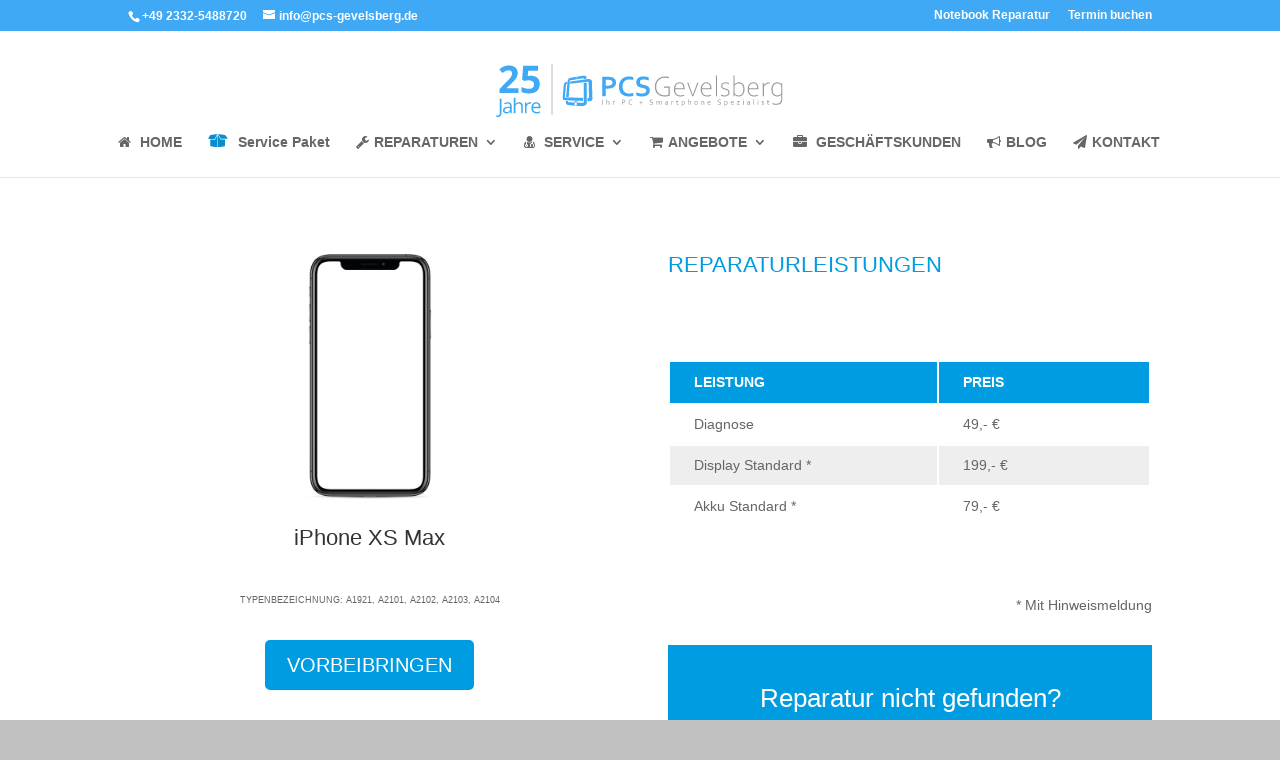

--- FILE ---
content_type: text/css
request_url: https://pcs-gevelsberg.de/wp-content/themes/Divi-child/style.css?ver=4.27.4
body_size: 8896
content:
/*
 Theme Name:     Divi Child Theme
 Theme URI:      http://www.elegantthemes.com/gallery/foxy/
 Description:    Divi Child Theme
 Author:         Elegant Themes
 Author URI:     http://www.elegantthemes.com
 Template:       Divi
 Version:        X
*/

/*

hellbau #3fa9f5

*/



@import url("../Divi/style.css");


h1 {
    color: #3fa9f5;
    font-size: 2.5em;
}



/* Round images */
.circular img {
 border-radius: 50%;
}


/* Hauptnavigation */

ul#top-menu i {
    margin-right: 5px;
}


/* Bildergalerie */

.et_pb_gallery_pagination {
    border-top: 3px solid #3fa9f5 !important;
}

.et_pb_gallery_pagination ul li a {
    font-size: 1.3em !important;
}

/* Contact Form 7 Styles
---------------------------------*/


div.wpcf7 {
    color:#666;

}

input.text, input.title, input[type=email], input[type=password], input[type=tel], input[type=text], select, textarea
wpcf7 input[type=”text”],
.wpcf7 input[type=”email”],
.wpcf7 textarea {
    color:#000;
    width: 100% !important;
    border: 1px solid #ccc !important;
    min-height: 50px;
}

input.wpcf7-submit {
    background-color:#3fa9f5 !important;
    color:#fff;
    border: 2px solid #fff;
    width: 100%;
    padding: 0.5rem;
    font-size: 1.5rem;
   text-transform:uppercase;

}

.wpcf7 input[type=”submit”]:hover
{
background-color:#fff;
color:#4a6c7a;
font-size:18px;
}

/* Überschriften in der Blog Überschriften ANzeige der Seitenleiste
------------------------------------------------------------------- */
h4.widgettitle::before {
font-family: FontAwesome;
font-style: normal;
font-weight: normal;
text-decoration: inherit;
content: "\f054";
margin: 0px 10px 0px 0px;
color: #009ce1;
}

h4.widgettitle{
  color: #009ce1;
}

.blogleistenabmessung {
  padding-left: 10px;
  border-left: 1px solid rgba(0, 0, 0, 0.1);
    
}




/* Mega Menu Formatierung für lange Überschriften
------------------------------------------------------- */
#top-menu li .menu-item-has-children > a:first-child {
  padding-right: 0px;
}

#top-menu li li a {
  width: 200px;
  padding: 0px 55px;
}

#top-menu li.mega-menu > ul > li > a {
  width: 100%;
  padding: 0 0px 0px;
}

/* Tabellen Style anpassen
------------------------------------------------------- */
/* 
Generic Styling, for Desktops/Laptops 
*/
table { 
  width: 100%; 
  border-collapse: collapse; 
}
/* Zebra striping */
tr:nth-of-type(odd) { 
  background: #eee; 
}
th { 
  background: #009ce1; 
  color: #fff !important; 
  font-weight: normal;
    text-transform: uppercase;
}
td, th { 
  padding: 6px; 
  border: 2px solid #fff; 
  text-align: left; 
}



/* Icon Liste
------------------------------------------------------- */
.icon-list{
    width: 25px;
    text-align: center;
    color: #009ce1;
}

/* PCS Logo über den Rand schauen lassen
------------------------------------------------------- */
#logo {
    display: inline-block;
    float: none;
    margin-bottom: 0;
    max-height: 155%;
    transition: all 0.4s ease-in-out 0s;
    vertical-align: middle;
    margin-top:20px;
}



/* Button in pcs blau #009ce1
------------------------------------------------------- */
.pcsblue {
  background: #009ce1;
  color: #ffffff !important;
}



/* ANIMATION Starten mit
et-waypoint top-animated
et-waypoint left-animated
et-waypoint right-animated
et-waypoint bottom-animated
et-waypoint fadein-animated

in der CSS Klasse eines Moduls oder Objektes
------------------------------------------------------- */

/*--------FROM LEFT----------*/

.left-animated.et-animated {
	opacity: 1;
	-webkit-animation: fadeLeft 1.5s 1 cubic-bezier(0.77,0,.175,1.3);
	-moz-animation: fadeLeft 1.5s 1 cubic-bezier(0.77,0,.175,1.3);
	-o-animation: fadeLeft 1.3s 1 cubic-bezier(0.77,0,.175,1.3);
	animation: fadeLeft 1.3s 1 cubic-bezier(0.77,0,.175,1.3);}

/*--------FROM RIGHT---------*/

.right-animated.et-animated {
	opacity: 1;
	-webkit-animation: fadeRight 1.5s 1 cubic-bezier(0.77,0,.175,1.3);
	-moz-animation: fadeRight 1.5s 1 cubic-bezier(0.77,0,.175,1.3);
	-o-animation: fadeRight 1.3s 1 cubic-bezier(0.77,0,.175,1.3);
	animation: fadeRight 1.3s 1 cubic-bezier(0.77,0,.175,1.3);}

/*---------FROM TOP----------*/

.top-animated.et-animated {
	opacity: 1;
	-webkit-animation: fadeTop 1.5s 1 cubic-bezier(0.77,0,.175,2);
	-moz-animation: fadeTop 1.5s 1 cubic-bezier(0.77,0,.175,2);
	-o-animation: fadeTop 1.3s 1 cubic-bezier(0.77,0,.175,2);
	animation: fadeTop 1.3s 1 cubic-bezier(0.77,0,.175,2);}

/*--------FROM BOTTOM--------*/

.bottom-animated.et-animated {
	opacity: 1;
	-webkit-animation: fadeBottom 1.5s 1 cubic-bezier(0.77,0,.175,2);
	-moz-animation: fadeBottom 1.5s 1 cubic-bezier(0.77,0,.175,2);
	-o-animation: fadeBottom 1.3s 1 cubic-bezier(0.77,0,.175,2);
	animation: fadeBottom 1.3s 1 cubic-bezier(0.77,0,.175,2);}

/*---------FADE IN-----------*/

.fadein-animated.et-animated {
	opacity: 1;
	-webkit-animation: fadeIn 1.5s 1 cubic-bezier(0.77,0,.175,2);
	-moz-animation: fadeIn 1.5s 1 cubic-bezier(0.77,0,.175,2);
	-o-animation: fadeIn 1.3s 1 cubic-bezier(0.77,0,.175,2);
	animation: fadeIn 1.3s 1 cubic-bezier(0.77,0,.175,2);}

/* MAPS MODIFIKATION
----------------------------------------------------------- */
  .et_pb_map_container {
    filter: url("data:image/svg+xml;utf8,<svg xmlns='http://www.w3.org/2000/svg'><filter id='grayscale'><feColorMatrix type='matrix' values='0.3333 0.3333 0.3333 0 0 0.3333 0.3333 0.3333 0 0 0.3333 0.3333 0.3333 0 0 0 0 0 1 0'/></filter></svg>#009ce1");
    filter: grayscale(100%);
    -moz-filter: grayscale(100%);
    -ms-filter: grayscale(100%);
    -o-filter: grayscale(100%);
    filter: gray; /* IE6-9 */
    -webkit-filter: grayscale(100%);
}

/* ################################################################ */
/* Hintergrund Devicebilder für Devie und Mitarbeiter Section */
/* ################################################################ */

.ipad {
background-image: url(../../../wp-content/uploads/device-bilder-gross/ipad-mini_big.png);
background-size: 41%;
background-repeat: no-repeat;
background-attachment: inherit;
background-position: -10% -20%;
}


.iphone {
background-image: url(../../../wp-content/uploads/device-bilder-gross/iphone_big.png);
background-size: 18%;
background-repeat: no-repeat;
background-attachment: inherit;
background-position: 10% 50%;
}


.macbook {
background-image: url(../../../wp-content/uploads/device-bilder-gross/macbook_big.png);
background-size: 68%;
background-repeat: no-repeat;
background-attachment: inherit;
background-position: -108% 10%;
}

.samsung {
background-image: url(../../../wp-content/uploads/device-bilder-gross/samsung_big.png);
background-size: 41%;
background-repeat: no-repeat;
background-attachment: inherit;
background-position: 0% -20%;
}

.tablet {
background-image: url(../../../wp-content/uploads/device-bilder-gross/tablet_big.png);
background-size: 41%;
background-repeat: no-repeat;
background-attachment: inherit;
background-position: 0% -20%;
}

.smartphone {
background-image: url(../../../wp-content/uploads/device-bilder-gross/smartphone_big.png);
background-size: 18%;
background-repeat: no-repeat;
background-attachment: inherit;
background-position: 20% -20%;
}

/* ################################################################ */
/* Flyer und Angebots Kasten */
/* ################################################################ */

.rahmenblau {
  max-width: 100%;
  height: auto;
  border: 5px solid #009ce1;
  border-radius: 20px;
  overflow: hidden;
}

/* RESPONSIVE ANPASSUNGEN
------------------------------------------------------- */
/* Handygröße */

@media only screen and (max-width: 800px) {
	#unseen table td:nth-child(2),
	#unseen table th:nth-child(2) {display: none;},
}
@media only screen and (max-width: 980px) {
    .ipad {background-size: 0%; !important}
}
@media only screen and (max-width: 980px) {
    .iphone {background-size: 0%; !important}
}
@media only screen and (max-width: 980px) {
    .macbook {background-size: 0%; !important}
}
@media only screen and (max-width: 980px) {
    .samsung {background-size: 0%; !important}
}
@media only screen and (max-width: 980px) {
    .tablet {background-size: 0%; !important}
    #logo {max-height:155%;}
}

/* Tabletgröße */
@media only screen and (max-width: 640px) {
	#unseen table td:nth-child(4),
	#unseen table th:nth-child(4),
	#unseen table td:nth-child(7),
	#unseen table th:nth-child(7),
	#unseen table td:nth-child(8),
	#unseen table th:nth-child(8){display: none;}
    .macbook {}
}

/* Logo Größe */

@media only screen and (max-width: 1180px) {
    #logo {max-height:100%;}
    #top-menu a {margin-left: 40px;}
}



--- FILE ---
content_type: image/svg+xml
request_url: https://pcs-gevelsberg.de/wp-content/uploads/icons/service/installation_software.svg
body_size: 7299
content:
<?xml version="1.0" encoding="utf-8"?>
<!-- Generator: Adobe Illustrator 20.0.0, SVG Export Plug-In . SVG Version: 6.00 Build 0)  -->
<svg version="1.1" id="Ebene_1" xmlns="http://www.w3.org/2000/svg" xmlns:xlink="http://www.w3.org/1999/xlink" x="0px" y="0px"
	 viewBox="0 0 128 128" style="enable-background:new 0 0 128 128;" xml:space="preserve">
<style type="text/css">
	.st0{fill:#009CE1;}
	.st1{display:none;}
	.st2{display:inline;}
	.st3{display:none;fill:#FFFFFF;}
	.st4{fill:#FFFFFF;}
	.st5{display:inline;fill:#E5E5E5;}
	.st6{fill:#B2B2B2;}
	.st7{fill:#41A5EE;}
	.st8{fill:#24313F;}
	.st9{fill:#E5E5E5;}
	.st10{fill:#38A85C;}
	.st11{fill:#C70017;}
	.st12{fill:#665F58;}
</style>
<circle class="st0" cx="64" cy="64" r="62.9"/>
<g id="exploring-bugs" class="st1">
	<g class="st2">
		<path class="st3" d="M934.6-285.9c-138.1,0-250,111.9-250,250s111.9,250,250,250s250-111.9,250-250S1072.7-285.9,934.6-285.9z"/>
		<g id="_x32_4">
			<g>
				<rect x="17.1" y="183.4" class="st4" width="24.5" height="24.5"/>
				<rect x="-7.4" y="158.8" class="st4" width="24.5" height="24.5"/>
				<rect x="-32" y="-61.9" class="st4" width="24.5" height="24.5"/>
				<rect x="90.7" y="183.4" class="st4" width="24.5" height="24.5"/>
				<rect x="115.2" y="158.8" class="st4" width="24.5" height="24.5"/>
				<path class="st4" d="M66.1,134.3h33.1C76.6,113.6,62.4,84,62.4,51.1c0-23.7,7.3-45.7,19.8-63.9H66H16.9v-24.6H-7.4v24.5h-24.5
					v24.5v24.5v24.5h-24.5v24.5h-24.5v24.5v49.1h24.5v-49.1h24.5v49.1h24.5v-24.5L66.1,134.3L66.1,134.3z M-7.4,36.2h24.5v49.1H-7.4
					V36.2z"/>
				<path class="st4" d="M213.3,85.3h-24.5V60.8h-24.5V36.3V11.8v-24.5h-4.5c-28.7,7.1-50,33-50,63.9c0,9.3,2,18.2,5.5,26.2V36.3
					h24.5v49.1h-20.3c9.7,15.9,25.9,27.3,44.8,30.6v-6.1h24.5v5.9c9-1.8,17.3-5.5,24.5-10.6V85.3L213.3,85.3z"/>
				<path class="st4" d="M139.7,158.3v0.6h1.5C140.7,158.7,140.2,158.5,139.7,158.3z"/>
				<path class="st4" d="M357.5,161.8v-290c0-30.5-24.8-55.3-55.3-55.4h-478c-30.5,0.1-55.3,24.8-55.3,55.4V227
					c0,30.5,24.8,55.3,55.3,55.3h478c24.8,0,45.5-16.4,52.5-38.9c-3.3,0.8-6.6,1.4-10.1,1.4c-7.3,0-14.4-2-20.6-5.7
					c-4.3,7.7-12.5,13-21.8,13h-478c-13.7,0-25.1-11.4-25.1-25.1V-92.8h528.3v227.7L357.5,161.8z M259.3-123.7h-61.8
					c-6.5,0-11.8-5.3-11.8-11.8s5.3-11.8,11.8-11.8h61.8c6.5,0,11.8,5.3,11.8,11.8S265.8-123.7,259.3-123.7z M296.3-122.9
					c-6.9,0-12.6-5.6-12.6-12.6c0-6.9,5.6-12.6,12.6-12.6s12.6,5.6,12.6,12.6C308.9-128.6,303.2-122.9,296.3-122.9z"/>
			</g>
			<g>
				<path d="M288.9,119.6c-10.8-9.7-27.4-8.7-37.1,2.1c-9.6,10.8-8.7,27.4,2.2,37.1l8.9,8l36.2-38.1L288.9,119.6z"/>
				<path d="M362.1,184.8l-4.6-4.1l-30.2-26.9l-21.4-19.1l-36.2,38.1l57.5,51.2c0,0,0.1,0.1,0.2,0.1c8.6,7.5,20.7,8.4,30.1,3.1
					c2.5-1.4,4.8-3.1,6.8-5.3C373.9,211,372.9,194.4,362.1,184.8z"/>
				<path d="M274.7,51.1c0-54.7-44.3-99.1-99-99.1c-3.9,0-7.6,0.3-11.4,0.7c-8.6,1-16.8,3.1-24.5,6.1c-2.9,1.2-5.8,2.4-8.5,3.8
					c-5.7,2.9-11,6.2-16,10.1c-5.5,4.3-10.6,9.1-15.2,14.4C85.5,4.4,76.7,26.6,76.7,51c0,35,18.2,65.6,45.6,83.2
					c5.5,3.6,11.4,6.6,17.6,9c7.7,3,15.9,5.1,24.5,6.1c3.8,0.4,7.5,0.7,11.4,0.7c4.5,0,8.8-0.4,13.1-1c8.6-1.2,16.8-3.3,24.5-6.5
					C249.3,127.8,274.7,92.4,274.7,51.1z M213.3,121.7c-7.5,4-15.8,6.8-24.5,8.3c-4.3,0.7-8.6,1.2-13.1,1.2c-3.9,0-7.7-0.4-11.4-0.9
					c-38.8-5.6-68.6-38.8-68.6-79.1c0-31.3,18-58.3,44.1-71.5c10.8-5.4,23-8.6,35.9-8.6c44.2,0,80,35.8,80,80
					C255.7,81.6,238.5,108.2,213.3,121.7z"/>
			</g>
		</g>
	</g>
</g>
<g id="icon" class="st1">
	<path id="wrench" class="st5" d="M326.8-144l-62.6,62.6c-15.2,15.2-38.9,15.2-54,0c-15.2-15.2-15.2-38.9,0-54l62.6-62.6
		c-44.5-21.8-99.5-14.2-136.5,22.7S91.8-83.4,113.6-38.8l-237,236.9c-22.7-4.7-48.3,0.9-66.3,19c-27.5,27.5-27.5,73,0,100.5
		s73,27.5,100.5,0c18-18,24.6-42.6,19-66.3l236.8-237c44.5,21.8,99.5,14.2,136.5-22.7S348.6-99.5,326.8-144z M-114,291
		c-13.3,13.3-34.1,13.3-46.4,0c-13.3-13.3-13.3-34.1,0-46.4c13.3-12.3,34.1-13.3,46.4,0C-101.6,257.8-100.7,277.7-114,291z"/>
	<g id="screwdriver" class="st2">
		<polygon id="base" class="st6" points="303.1,267.3 -27.7,-62.5 -20.1,-70.1 -40,-128.9 -166.1,-192.4 -210.6,-147.8 -143.3,-18 
			-88.4,-1.9 -80.8,-9.4 249,321.3 		"/>
		<path id="line" class="st7" d="M301.2,319.4L301.2,319.4c-21.8,21.8-58.8,21.8-80.6,0L100.2,198.1c-21.8-21.8-21.8-58.8,0-80.6
			l0,0c21.8-21.8,58.8-21.8,80.6,0l120.4,121.3C323,260.7,323,296.7,301.2,319.4z"/>
	</g>
</g>
<g id="server_2_" class="st1">
	<g id="bottom_lines" class="st2">
		<rect id="right" x="-202" y="241.3" class="st8" width="88.6" height="26.6"/>
		<rect id="left" x="240.4" y="241.3" class="st8" width="88.6" height="26.6"/>
	</g>
	<g id="_x30_2_1_" class="st2">
		<rect id="line_7_" x="-202" y="37.4" class="st9" width="531.9" height="26.6"/>
		<path id="bg_1_" class="st4" d="M338.8,241.3h-549.6c-19.5,0-35.5-16-35.5-35.5V99.4c0-19.5,16-35.5,35.5-35.5h549.6
			c19.5,0,35.5,16,35.5,35.5v106.4C374.3,225.3,358.3,241.3,338.8,241.3z"/>
		<circle id="green_1_" class="st10" cx="302.5" cy="152.6" r="26.6"/>
		<circle id="red_1_" class="st11" cx="222.7" cy="152.6" r="26.6"/>
		<g id="lines_1_">
			<rect id="line_6_" x="-202" y="108.3" class="st9" width="26.6" height="88.6"/>
			<rect id="line_5_" x="-148.8" y="108.3" class="st9" width="26.6" height="88.6"/>
			<rect id="line_4_" x="-95.6" y="108.3" class="st9" width="26.6" height="88.6"/>
		</g>
	</g>
	<g id="_x30_1" class="st2">
		<path id="bg" class="st4" d="M338.8,37.4h-549.6c-19.5,0-35.5-16-35.5-35.5v-106.3c0-19.5,16-35.5,35.5-35.5h549.6
			c19.5,0,35.5,16,35.5,35.5V2C374.3,21.4,358.3,37.4,338.8,37.4z"/>
		<circle id="green" class="st10" cx="302.5" cy="-51.3" r="26.6"/>
		<circle id="red" class="st11" cx="222.7" cy="-51.3" r="26.6"/>
		<g id="lines">
			<rect id="line_3_" x="-202" y="-95.6" class="st9" width="26.6" height="88.6"/>
			<rect id="line_2_" x="-148.8" y="-95.6" class="st9" width="26.6" height="88.6"/>
			<rect id="line_1_" x="-95.6" y="-95.6" class="st9" width="26.6" height="88.6"/>
		</g>
	</g>
</g>
<g id="_x33_1">
	<path class="st4" d="M70,31.1c-2.4,4.5-3.7,6.9-2.7,9.2c0.9,2.2,3.1,1.9,5,5c1.5,2.4,0.8,3.6,1.9,4.9c3.2,3.9,17.2,1.4,19-5
		c0.7-2.7-0.9-5.3-4.2-10.6c-1.6-2.5-3.5-5.1-6.3-7.5c-2.8-2.3-4.4-3.7-6.3-3.4C73.9,23.9,72.4,26.6,70,31.1z"/>
	<path class="st12" d="M64,19.6c-17.2,0-31.1,13.9-31.1,31.1c0,2.1,0.2,4.2,0.6,6.3h19.9l0.4-0.2c0,0.1,0.1,0.2,0.2,0.2h5.7
		c-2-1.4-3.3-3.7-3.3-6.3c0-4.2,3.4-7.6,7.6-7.6c4.2,0,7.6,3.4,7.6,7.6c0,2.6-1.3,4.9-3.3,6.3h26.1c0.4-2,0.6-4.1,0.6-6.3
		C95.1,33.5,81.2,19.6,64,19.6z M69.5,40.2l7.8-15.1c5.2,2.7,9.5,7,12.2,12.2l-15.1,7.9C73.4,43.1,71.6,41.3,69.5,40.2z M75.4,47.7
		c-0.1-0.4-0.3-0.9-0.4-1.3l15.8-6.2c0.4,1,0.8,2.1,1,3.2L75.4,47.7z"/>
	<g>
		<path class="st4" d="M20.8,75.3l-0.5,1.1c-0.8,1.2-0.9,2.3-0.5,3.1c0.4,0.7,1.3,1.1,2.6,1.1h0c0-0.1,0-0.3,0.1-0.4l4.6-19.7
			L20.8,75.3z"/>
		<path class="st4" d="M30.4,89.4v7.7v7.8c0,1.9,1.5,3.4,3.4,3.4h60.4c1.9,0,3.4-1.5,3.4-3.4v-7.8v-7.7v-2H30.4V89.4z"/>
		<path class="st4" d="M107.6,76.4l-0.5-1.1l-6.4-14.8l4.6,19.7c0,0.1,0.1,0.3,0.1,0.4h0c1.3,0,2.2-0.4,2.6-1.1
			C108.6,78.7,108.5,77.6,107.6,76.4z"/>
		<path class="st4" d="M100.7,73.9l-3-12.9l-0.1-0.4h-3.2H68.3h-8.7H54h-0.5H33.6h-3.2l-0.1,0.4l-3,12.9l-1.5,6.3
			c0,0.1,0,0.3-0.1,0.4c0,0.3,0,0.6,0.1,0.9c0.2,1.1,1.1,1.9,2.3,2c0.1,0,0.2,0.1,0.3,0.1h25.3h20.7h25.2c0.1,0,0.2,0,0.3,0
			c1.2-0.1,2.1-0.9,2.3-2c0.1-0.3,0.1-0.6,0.1-0.9c0-0.1,0-0.3,0-0.4L100.7,73.9z"/>
	</g>
</g>
</svg>


--- FILE ---
content_type: image/svg+xml
request_url: https://pcs-gevelsberg.de/wp-content/uploads/icons/computerlogos/pc_diverse.svg
body_size: 1362
content:
<svg id="Ebene_1" data-name="Ebene 1" xmlns="http://www.w3.org/2000/svg" xmlns:xlink="http://www.w3.org/1999/xlink" viewBox="0 0 128 128"><defs><style>.cls-1{fill:none;}.cls-2{fill:#009ce1;}.cls-3{fill:#d2d3d5;}.cls-4{fill:#a8a9aa;}.cls-5{fill:#f0f1f1;}.cls-6{fill:#eaedf1;}.cls-7{clip-path:url(#clip-path);}.cls-8{fill:#4c5d73;}.cls-9{fill:#707d8f;}</style><clipPath id="clip-path"><path class="cls-1" d="M18.67,84a1,1,0,0,0,1,1H109.1a1,1,0,0,0,1-1V34.75a1,1,0,0,0-1-1H19.66a1,1,0,0,0-1,1Z"/></clipPath></defs><title>pc_diverse</title><g id="Icon"><ellipse class="cls-2" cx="64" cy="63.89" rx="63.1" ry="62.61"/></g><g id="Layer_4" data-name="Layer 4"><path class="cls-3" d="M81.52,107.89c0,.85-7.71,1.17-17.37,1.17s-17.62-.32-17.62-1.17,7.83-1,17.49-1S81.52,107,81.52,107.89Z"/><polygon class="cls-3" points="77.41 107.97 50.22 107.97 52.48 97.6 75.15 97.6 77.41 107.97"/><polygon class="cls-4" points="64.89 108.69 50.09 108.5 52.26 97.8 75.54 97.8 64.89 108.69"/><path class="cls-3" d="M14.3,31.82a3,3,0,0,1,3-3h93.41a3,3,0,0,1,3,3V95.21a3,3,0,0,1-3,3H17.29a3,3,0,0,1-3-3Z"/><path class="cls-5" d="M113.7,89.24V31.76a3,3,0,0,0-3-3H17.27a3,3,0,0,0-3,3V89.24"/><path class="cls-6" d="M18.67,84a1,1,0,0,0,1,1H109.1a1,1,0,0,0,1-1V34.75a1,1,0,0,0-1-1H19.66a1,1,0,0,0-1,1Z"/><g class="cls-7"><rect class="cls-8" x="18.67" y="33.76" width="91.86" height="51.35"/><polygon class="cls-9" points="51.01 33.84 110.53 85.03 110.53 33.84 51.01 33.84"/></g></g></svg>

--- FILE ---
content_type: image/svg+xml
request_url: https://pcs-gevelsberg.de/wp-content/uploads/icons/service/diagnose_kva.svg
body_size: 5105
content:
<?xml version="1.0" encoding="utf-8"?>
<!-- Generator: Adobe Illustrator 20.0.0, SVG Export Plug-In . SVG Version: 6.00 Build 0)  -->
<svg version="1.1" id="Ebene_1" xmlns="http://www.w3.org/2000/svg" xmlns:xlink="http://www.w3.org/1999/xlink" x="0px" y="0px"
	 viewBox="0 0 368.5 368.5" style="enable-background:new 0 0 368.5 368.5;" xml:space="preserve">
<style type="text/css">
	.st0{fill:#009CE1;}
	.st1{display:none;}
	.st2{display:inline;}
	.st3{display:none;fill:#FFFFFF;}
	.st4{fill:#FFFFFF;}
	.st5{display:none;fill:#6BABDE;}
	.st6{display:none;fill:#E4E4E4;}
	.st7{fill:#F0F4F5;}
	.st8{clip-path:url(#SVGID_2_);fill:#F0F4F5;}
	.st9{fill:#4B5055;}
	.st10{fill:#ACADAF;}
	.st11{fill:#DFE0E3;}
	.st12{fill:#D4D6D7;}
</style>
<circle class="st0" cx="184.3" cy="184.3" r="181.4"/>
<g id="exploring-bugs" class="st1">
	<g class="st2">
		<path class="st3" d="M1054.8-165.6c-138.1,0-250,111.9-250,250c0,138.1,111.9,250,250,250c138.1,0,250-111.9,250-250
			C1304.8-53.7,1192.9-165.6,1054.8-165.6z"/>
		<g id="_x32_4">
			<g>
				<rect x="137.3" y="303.6" class="st4" width="24.5" height="24.5"/>
				<rect x="112.8" y="279.1" class="st4" width="24.5" height="24.5"/>
				<rect x="88.3" y="58.4" class="st4" width="24.5" height="24.5"/>
				<rect x="210.9" y="303.6" class="st4" width="24.5" height="24.5"/>
				<rect x="235.4" y="279.1" class="st4" width="24.5" height="24.5"/>
				<path class="st4" d="M186.4,254.6h33.1c-22.6-20.7-36.8-50.3-36.8-83.2c0-23.7,7.3-45.7,19.8-63.9h-16.2h-49.1V82.9h-24.5v24.5
					H88.3V132v24.5V181H63.8v24.5H39.2V230v49.1h24.5V230h24.5v49.1h24.5v-24.5L186.4,254.6L186.4,254.6z M112.8,156.5h24.5v49.1
					h-24.5V156.5z"/>
				<path class="st4" d="M333.5,205.5H309V181h-24.5v-24.5V132v-24.5H280c-28.7,7.1-50,33-50,63.9c0,9.3,2,18.2,5.5,26.2v-41.1H260
					v49.1h-20.3c9.7,15.9,25.9,27.3,44.8,30.6v-6.1H309v5.9c9-1.8,17.3-5.5,24.5-10.6L333.5,205.5L333.5,205.5z"/>
				<path class="st4" d="M260,278.5v0.6h1.5C261,278.9,260.5,278.7,260,278.5z"/>
				<path class="st4" d="M477.7,282V-8c0-30.5-24.8-55.3-55.3-55.4h-478c-30.5,0.1-55.3,24.8-55.3,55.4v355.2
					c0,30.5,24.8,55.3,55.3,55.3h478c24.8,0,45.5-16.4,52.5-38.9c-3.3,0.8-6.6,1.4-10.1,1.4c-7.3,0-14.4-2-20.6-5.7
					c-4.3,7.7-12.5,13-21.8,13h-478c-13.7,0-25.1-11.4-25.1-25.1V27.5h528.3v227.7L477.7,282z M379.5-3.5h-61.8
					c-6.5,0-11.8-5.3-11.8-11.8s5.3-11.8,11.8-11.8h61.8c6.5,0,11.8,5.3,11.8,11.8S386.1-3.5,379.5-3.5z M416.5-2.7
					c-6.9,0-12.6-5.6-12.6-12.6c0-6.9,5.6-12.6,12.6-12.6c7,0,12.6,5.6,12.6,12.6C429.1-8.3,423.5-2.7,416.5-2.7z"/>
			</g>
			<g>
				<path d="M409.1,239.9c-10.8-9.7-27.4-8.7-37.1,2.1c-9.6,10.8-8.7,27.4,2.2,37.1l8.9,8l36.2-38.1L409.1,239.9z"/>
				<path d="M482.4,305.1l-4.6-4.1l-30.2-26.9L426.1,255l-36.2,38.1l57.5,51.2c0,0,0.1,0.1,0.2,0.1c8.6,7.5,20.7,8.4,30.1,3.1
					c2.5-1.4,4.8-3.1,6.8-5.3C494.2,331.3,493.2,314.7,482.4,305.1z"/>
				<path d="M394.9,171.3c0-54.7-44.3-99.1-99-99.1c-3.9,0-7.6,0.3-11.4,0.7c-8.6,1-16.8,3.1-24.5,6.1c-2.9,1.2-5.8,2.4-8.5,3.8
					c-5.7,2.9-11,6.2-16,10.1c-5.5,4.3-10.6,9.1-15.2,14.4c-14.6,17.3-23.4,39.5-23.4,63.9c0,35,18.2,65.6,45.6,83.2
					c5.5,3.6,11.4,6.6,17.6,9c7.7,3,15.9,5.1,24.5,6.1c3.8,0.4,7.5,0.7,11.4,0.7c4.5,0,8.8-0.4,13.1-1c8.6-1.2,16.8-3.3,24.5-6.5
					C369.6,248.1,394.9,212.7,394.9,171.3z M333.5,241.9c-7.5,4-15.8,6.8-24.5,8.3c-4.3,0.7-8.6,1.2-13.1,1.2
					c-3.9,0-7.7-0.4-11.4-0.9c-38.8-5.6-68.6-38.8-68.6-79.1c0-31.3,18-58.3,44.1-71.5c10.8-5.4,23-8.6,35.9-8.6
					c44.2,0,80,35.8,80,80C375.9,201.9,358.8,228.5,333.5,241.9z"/>
			</g>
		</g>
	</g>
</g>
<g>
	<circle class="st5" cx="184.3" cy="220.8" r="295.2"/>
	<path class="st6" d="M433.5,62.9C404.7,17.6,364-19.3,315.6-43.5H52.2C21.3-28.1-6.5-7.5-30.2,17.5v407
		c29.3,30.9,65.4,55.5,105.7,71.4h216.7c58.5-23.2,107.8-64.3,141.3-116.9L433.5,62.9L433.5,62.9z"/>
	<path class="st7" d="M280.2,262.4c0,7-32.4,39.4-39.4,39.4H127.7c-7,0-39.4-25.7-39.4-32.7V91.2c0-7,5.6-12.7,12.7-12.7h166.6
		c7,0,12.7,5.6,12.7,12.7L280.2,262.4L280.2,262.4z"/>
	<g>
		<g>
			<defs>
				<circle id="SVGID_1_" cx="184.3" cy="220.8" r="295.2"/>
			</defs>
			<clipPath id="SVGID_2_">
				<use xlink:href="#SVGID_1_"  style="display:none;overflow:visible;"/>
			</clipPath>
			<path class="st8" d="M280.2,289.1c0,7-5.6,12.7-12.7,12.7H101c-7,0-12.7-5.6-12.7-12.7V91.2c0-7,5.6-12.7,12.7-12.7h166.6
				c7,0,12.7,5.6,12.7,12.7L280.2,289.1L280.2,289.1z"/>
		</g>
	</g>
	<path class="st9" d="M280.2,114H88.3V91.2c0-7,5.6-12.7,12.7-12.7h166.6c7,0,12.7,5.6,12.7,12.7L280.2,114L280.2,114z"/>
	<rect x="119.3" y="153.6" class="st10" width="136.6" height="12.7"/>
	<rect x="119.3" y="183.1" class="st10" width="136.6" height="12.7"/>
	<rect x="119.3" y="212.6" class="st10" width="136.6" height="12.7"/>
	<rect x="119.3" y="242.2" class="st10" width="136.6" height="12.7"/>
	<path class="st11" d="M184.3,75.7v29.7h-57.1c0,0,0-8.1,0-12.2c0-4,6.7-5.8,13.2-5.8s22-2.6,22.8-13c0.8-10.4,0.8-17.2,7.3-22.7
		c6.5-5.4,13.9-4.9,13.9-4.9v11.8c0,0-8.8-0.1-8.8,8.6S184.3,75.7,184.3,75.7z"/>
	<path class="st12" d="M184.3,75.7v29.7h57.1c0,0,0-8.1,0-12.2c0-4-6.7-5.8-13.2-5.8s-22-2.6-22.8-13c-0.8-10.4-0.8-17.2-7.3-22.7
		c-6.5-5.4-13.9-4.9-13.9-4.9v11.8c0,0,8.8-0.1,8.8,8.6S184.3,75.7,184.3,75.7z"/>
</g>
</svg>


--- FILE ---
content_type: image/svg+xml
request_url: https://pcs-gevelsberg.de/wp-content/uploads/icons/service/diagnose_kva.svg
body_size: 5105
content:
<?xml version="1.0" encoding="utf-8"?>
<!-- Generator: Adobe Illustrator 20.0.0, SVG Export Plug-In . SVG Version: 6.00 Build 0)  -->
<svg version="1.1" id="Ebene_1" xmlns="http://www.w3.org/2000/svg" xmlns:xlink="http://www.w3.org/1999/xlink" x="0px" y="0px"
	 viewBox="0 0 368.5 368.5" style="enable-background:new 0 0 368.5 368.5;" xml:space="preserve">
<style type="text/css">
	.st0{fill:#009CE1;}
	.st1{display:none;}
	.st2{display:inline;}
	.st3{display:none;fill:#FFFFFF;}
	.st4{fill:#FFFFFF;}
	.st5{display:none;fill:#6BABDE;}
	.st6{display:none;fill:#E4E4E4;}
	.st7{fill:#F0F4F5;}
	.st8{clip-path:url(#SVGID_2_);fill:#F0F4F5;}
	.st9{fill:#4B5055;}
	.st10{fill:#ACADAF;}
	.st11{fill:#DFE0E3;}
	.st12{fill:#D4D6D7;}
</style>
<circle class="st0" cx="184.3" cy="184.3" r="181.4"/>
<g id="exploring-bugs" class="st1">
	<g class="st2">
		<path class="st3" d="M1054.8-165.6c-138.1,0-250,111.9-250,250c0,138.1,111.9,250,250,250c138.1,0,250-111.9,250-250
			C1304.8-53.7,1192.9-165.6,1054.8-165.6z"/>
		<g id="_x32_4">
			<g>
				<rect x="137.3" y="303.6" class="st4" width="24.5" height="24.5"/>
				<rect x="112.8" y="279.1" class="st4" width="24.5" height="24.5"/>
				<rect x="88.3" y="58.4" class="st4" width="24.5" height="24.5"/>
				<rect x="210.9" y="303.6" class="st4" width="24.5" height="24.5"/>
				<rect x="235.4" y="279.1" class="st4" width="24.5" height="24.5"/>
				<path class="st4" d="M186.4,254.6h33.1c-22.6-20.7-36.8-50.3-36.8-83.2c0-23.7,7.3-45.7,19.8-63.9h-16.2h-49.1V82.9h-24.5v24.5
					H88.3V132v24.5V181H63.8v24.5H39.2V230v49.1h24.5V230h24.5v49.1h24.5v-24.5L186.4,254.6L186.4,254.6z M112.8,156.5h24.5v49.1
					h-24.5V156.5z"/>
				<path class="st4" d="M333.5,205.5H309V181h-24.5v-24.5V132v-24.5H280c-28.7,7.1-50,33-50,63.9c0,9.3,2,18.2,5.5,26.2v-41.1H260
					v49.1h-20.3c9.7,15.9,25.9,27.3,44.8,30.6v-6.1H309v5.9c9-1.8,17.3-5.5,24.5-10.6L333.5,205.5L333.5,205.5z"/>
				<path class="st4" d="M260,278.5v0.6h1.5C261,278.9,260.5,278.7,260,278.5z"/>
				<path class="st4" d="M477.7,282V-8c0-30.5-24.8-55.3-55.3-55.4h-478c-30.5,0.1-55.3,24.8-55.3,55.4v355.2
					c0,30.5,24.8,55.3,55.3,55.3h478c24.8,0,45.5-16.4,52.5-38.9c-3.3,0.8-6.6,1.4-10.1,1.4c-7.3,0-14.4-2-20.6-5.7
					c-4.3,7.7-12.5,13-21.8,13h-478c-13.7,0-25.1-11.4-25.1-25.1V27.5h528.3v227.7L477.7,282z M379.5-3.5h-61.8
					c-6.5,0-11.8-5.3-11.8-11.8s5.3-11.8,11.8-11.8h61.8c6.5,0,11.8,5.3,11.8,11.8S386.1-3.5,379.5-3.5z M416.5-2.7
					c-6.9,0-12.6-5.6-12.6-12.6c0-6.9,5.6-12.6,12.6-12.6c7,0,12.6,5.6,12.6,12.6C429.1-8.3,423.5-2.7,416.5-2.7z"/>
			</g>
			<g>
				<path d="M409.1,239.9c-10.8-9.7-27.4-8.7-37.1,2.1c-9.6,10.8-8.7,27.4,2.2,37.1l8.9,8l36.2-38.1L409.1,239.9z"/>
				<path d="M482.4,305.1l-4.6-4.1l-30.2-26.9L426.1,255l-36.2,38.1l57.5,51.2c0,0,0.1,0.1,0.2,0.1c8.6,7.5,20.7,8.4,30.1,3.1
					c2.5-1.4,4.8-3.1,6.8-5.3C494.2,331.3,493.2,314.7,482.4,305.1z"/>
				<path d="M394.9,171.3c0-54.7-44.3-99.1-99-99.1c-3.9,0-7.6,0.3-11.4,0.7c-8.6,1-16.8,3.1-24.5,6.1c-2.9,1.2-5.8,2.4-8.5,3.8
					c-5.7,2.9-11,6.2-16,10.1c-5.5,4.3-10.6,9.1-15.2,14.4c-14.6,17.3-23.4,39.5-23.4,63.9c0,35,18.2,65.6,45.6,83.2
					c5.5,3.6,11.4,6.6,17.6,9c7.7,3,15.9,5.1,24.5,6.1c3.8,0.4,7.5,0.7,11.4,0.7c4.5,0,8.8-0.4,13.1-1c8.6-1.2,16.8-3.3,24.5-6.5
					C369.6,248.1,394.9,212.7,394.9,171.3z M333.5,241.9c-7.5,4-15.8,6.8-24.5,8.3c-4.3,0.7-8.6,1.2-13.1,1.2
					c-3.9,0-7.7-0.4-11.4-0.9c-38.8-5.6-68.6-38.8-68.6-79.1c0-31.3,18-58.3,44.1-71.5c10.8-5.4,23-8.6,35.9-8.6
					c44.2,0,80,35.8,80,80C375.9,201.9,358.8,228.5,333.5,241.9z"/>
			</g>
		</g>
	</g>
</g>
<g>
	<circle class="st5" cx="184.3" cy="220.8" r="295.2"/>
	<path class="st6" d="M433.5,62.9C404.7,17.6,364-19.3,315.6-43.5H52.2C21.3-28.1-6.5-7.5-30.2,17.5v407
		c29.3,30.9,65.4,55.5,105.7,71.4h216.7c58.5-23.2,107.8-64.3,141.3-116.9L433.5,62.9L433.5,62.9z"/>
	<path class="st7" d="M280.2,262.4c0,7-32.4,39.4-39.4,39.4H127.7c-7,0-39.4-25.7-39.4-32.7V91.2c0-7,5.6-12.7,12.7-12.7h166.6
		c7,0,12.7,5.6,12.7,12.7L280.2,262.4L280.2,262.4z"/>
	<g>
		<g>
			<defs>
				<circle id="SVGID_1_" cx="184.3" cy="220.8" r="295.2"/>
			</defs>
			<clipPath id="SVGID_2_">
				<use xlink:href="#SVGID_1_"  style="display:none;overflow:visible;"/>
			</clipPath>
			<path class="st8" d="M280.2,289.1c0,7-5.6,12.7-12.7,12.7H101c-7,0-12.7-5.6-12.7-12.7V91.2c0-7,5.6-12.7,12.7-12.7h166.6
				c7,0,12.7,5.6,12.7,12.7L280.2,289.1L280.2,289.1z"/>
		</g>
	</g>
	<path class="st9" d="M280.2,114H88.3V91.2c0-7,5.6-12.7,12.7-12.7h166.6c7,0,12.7,5.6,12.7,12.7L280.2,114L280.2,114z"/>
	<rect x="119.3" y="153.6" class="st10" width="136.6" height="12.7"/>
	<rect x="119.3" y="183.1" class="st10" width="136.6" height="12.7"/>
	<rect x="119.3" y="212.6" class="st10" width="136.6" height="12.7"/>
	<rect x="119.3" y="242.2" class="st10" width="136.6" height="12.7"/>
	<path class="st11" d="M184.3,75.7v29.7h-57.1c0,0,0-8.1,0-12.2c0-4,6.7-5.8,13.2-5.8s22-2.6,22.8-13c0.8-10.4,0.8-17.2,7.3-22.7
		c6.5-5.4,13.9-4.9,13.9-4.9v11.8c0,0-8.8-0.1-8.8,8.6S184.3,75.7,184.3,75.7z"/>
	<path class="st12" d="M184.3,75.7v29.7h57.1c0,0,0-8.1,0-12.2c0-4-6.7-5.8-13.2-5.8s-22-2.6-22.8-13c-0.8-10.4-0.8-17.2-7.3-22.7
		c-6.5-5.4-13.9-4.9-13.9-4.9v11.8c0,0,8.8-0.1,8.8,8.6S184.3,75.7,184.3,75.7z"/>
</g>
</svg>


--- FILE ---
content_type: image/svg+xml
request_url: https://pcs-gevelsberg.de/wp-content/uploads/icons/service/aufruestung_optimierung.svg
body_size: 4238
content:
<?xml version="1.0" encoding="utf-8"?>
<!-- Generator: Adobe Illustrator 20.0.0, SVG Export Plug-In . SVG Version: 6.00 Build 0)  -->
<svg version="1.1" id="Ebene_1" xmlns="http://www.w3.org/2000/svg" xmlns:xlink="http://www.w3.org/1999/xlink" x="0px" y="0px"
	 viewBox="0 0 890.8 890.8" style="enable-background:new 0 0 890.8 890.8;" xml:space="preserve">
<style type="text/css">
	.st0{fill:#009CE1;}
	.st1{display:none;}
	.st2{display:inline;}
	.st3{display:none;fill:#FFFFFF;}
	.st4{fill:#FFFFFF;}
	.st5{fill:#E5E5E5;}
	.st6{fill:#B2B2B2;}
	.st7{fill:#41A5EE;}
</style>
<circle class="st0" cx="445.4" cy="445.4" r="438.1"/>
<g id="exploring-bugs" class="st1">
	<g class="st2">
		<path class="st3" d="M1316,95.5c-138.1,0-250,111.9-250,250c0,138.1,111.9,250,250,250c138.1,0,250-111.9,250-250
			C1566,207.4,1454.1,95.5,1316,95.5z"/>
		<g id="_x32_4">
			<g>
				<rect x="398.5" y="564.8" class="st4" width="24.5" height="24.5"/>
				<rect x="374" y="540.2" class="st4" width="24.5" height="24.5"/>
				<rect x="349.4" y="319.5" class="st4" width="24.5" height="24.5"/>
				<rect x="472.1" y="564.8" class="st4" width="24.5" height="24.5"/>
				<rect x="496.6" y="540.2" class="st4" width="24.5" height="24.5"/>
				<path class="st4" d="M447.5,515.7h33.1c-22.6-20.7-36.8-50.3-36.8-83.2c0-23.7,7.3-45.7,19.8-63.9h-16.2h-49.1V344H374v24.5
					h-24.5v24.5v24.5v24.5h-24.5v24.5h-24.5v24.5v49.1h24.5v-49.1h24.5v49.1H374v-24.5L447.5,515.7L447.5,515.7z M374,417.6h24.5
					v49.1H374V417.6z"/>
				<path class="st4" d="M594.7,466.7h-24.5v-24.5h-24.5v-24.5v-24.5v-24.5h-4.5c-28.7,7.1-50,33-50,63.9c0,9.3,2,18.2,5.5,26.2
					v-41.1h24.5v49.1h-20.3c9.7,15.9,25.9,27.3,44.8,30.6v-6.1h24.5v5.9c9-1.8,17.3-5.5,24.5-10.6L594.7,466.7L594.7,466.7z"/>
				<path class="st4" d="M521.1,539.7v0.6h1.5C522.1,540.1,521.6,539.9,521.1,539.7z"/>
				<path class="st4" d="M738.9,543.2v-290c0-30.5-24.8-55.3-55.3-55.4h-478c-30.5,0.1-55.3,24.8-55.3,55.4v355.2
					c0,30.5,24.8,55.3,55.3,55.3h478c24.8,0,45.5-16.4,52.5-38.9c-3.3,0.8-6.6,1.4-10.1,1.4c-7.3,0-14.4-2-20.6-5.7
					c-4.3,7.7-12.5,13-21.8,13h-478c-13.7,0-25.1-11.4-25.1-25.1V288.6h528.3v227.7L738.9,543.2z M640.7,257.7h-61.8
					c-6.5,0-11.8-5.3-11.8-11.8s5.3-11.8,11.8-11.8h61.8c6.5,0,11.8,5.3,11.8,11.8S647.2,257.7,640.7,257.7z M677.7,258.5
					c-6.9,0-12.6-5.6-12.6-12.6c0-6.9,5.6-12.6,12.6-12.6c7,0,12.6,5.6,12.6,12.6C690.3,252.8,684.6,258.5,677.7,258.5z"/>
			</g>
			<g>
				<path d="M670.3,501c-10.8-9.7-27.4-8.7-37.1,2.1c-9.6,10.8-8.7,27.4,2.2,37.1l8.9,8l36.2-38.1L670.3,501z"/>
				<path d="M743.5,566.2l-4.6-4.1l-30.2-26.9l-21.4-19.1l-36.2,38.1l57.5,51.2c0,0,0.1,0.1,0.2,0.1c8.6,7.5,20.7,8.4,30.1,3.1
					c2.5-1.4,4.8-3.1,6.8-5.3C755.3,592.4,754.3,575.8,743.5,566.2z"/>
				<path d="M656.1,432.5c0-54.7-44.3-99.1-99-99.1c-3.9,0-7.6,0.3-11.4,0.7c-8.6,1-16.8,3.1-24.5,6.1c-2.9,1.2-5.8,2.4-8.5,3.8
					c-5.7,2.9-11,6.2-16,10.1c-5.5,4.3-10.6,9.1-15.2,14.4c-14.6,17.3-23.4,39.5-23.4,63.9c0,35,18.2,65.6,45.6,83.2
					c5.5,3.6,11.4,6.6,17.6,9c7.7,3,15.9,5.1,24.5,6.1c3.8,0.4,7.5,0.7,11.4,0.7c4.5,0,8.8-0.4,13.1-1c8.6-1.2,16.8-3.3,24.5-6.5
					C630.7,509.2,656.1,473.8,656.1,432.5z M594.7,503.1c-7.5,4-15.8,6.8-24.5,8.3c-4.3,0.7-8.6,1.2-13.1,1.2
					c-3.9,0-7.7-0.4-11.4-0.9c-38.8-5.6-68.6-38.8-68.6-79.1c0-31.3,18-58.3,44.1-71.5c10.8-5.4,23-8.6,35.9-8.6
					c44.2,0,80,35.8,80,80C637.1,463,619.9,489.6,594.7,503.1z"/>
			</g>
		</g>
	</g>
</g>
<g id="icon">
	<path id="wrench" class="st5" d="M708.2,237.4l-62.6,62.6c-15.2,15.2-38.9,15.2-54,0c-15.2-15.2-15.2-38.9,0-54l62.6-62.6
		c-44.5-21.8-99.5-14.2-136.5,22.7s-44.5,91.9-22.7,136.5L258,579.5c-22.7-4.7-48.3,0.9-66.3,19c-27.5,27.5-27.5,73,0,100.5
		c27.5,27.5,73,27.5,100.5,0c18-18,24.6-42.6,19-66.3L548,395.7c44.5,21.8,99.5,14.2,136.5-22.7S730,281.9,708.2,237.4z
		 M267.4,672.4c-13.3,13.3-34.1,13.3-46.4,0c-13.3-13.3-13.3-34.1,0-46.4c13.3-12.3,34.1-13.3,46.4,0
		C279.8,639.2,280.7,659.1,267.4,672.4z"/>
	<g id="screwdriver">
		<polygon id="base" class="st6" points="684.5,648.7 353.7,318.9 361.3,311.3 341.4,252.5 215.3,189 170.8,233.6 238.1,363.4 
			293,379.5 300.6,372 630.4,702.7 		"/>
		<path id="line" class="st7" d="M682.6,700.8L682.6,700.8c-21.8,21.8-58.8,21.8-80.6,0L481.6,579.5c-21.8-21.8-21.8-58.8,0-80.6
			l0,0c21.8-21.8,58.8-21.8,80.6,0l120.4,121.3C704.4,642.1,704.4,678.1,682.6,700.8z"/>
	</g>
</g>
</svg>


--- FILE ---
content_type: image/svg+xml
request_url: https://pcs-gevelsberg.de/wp-content/uploads/icons/service/vor-ort_fernwartung.svg
body_size: 6900
content:
<?xml version="1.0" encoding="utf-8"?>
<!-- Generator: Adobe Illustrator 20.0.0, SVG Export Plug-In . SVG Version: 6.00 Build 0)  -->
<svg version="1.1" id="Ebene_1" xmlns="http://www.w3.org/2000/svg" xmlns:xlink="http://www.w3.org/1999/xlink" x="0px" y="0px"
	 viewBox="0 0 368.5 368.5" style="enable-background:new 0 0 368.5 368.5;" xml:space="preserve">
<style type="text/css">
	.st0{fill:#009CE1;}
	.st1{display:none;}
	.st2{display:inline;}
	.st3{display:none;fill:#FFFFFF;}
	.st4{fill:#FFFFFF;}
	.st5{fill:#6BABDE;}
	.st6{fill:#E4E4E4;}
	.st7{display:inline;fill:#F0F4F5;}
	.st8{clip-path:url(#SVGID_2_);fill:#F0F4F5;}
	.st9{display:inline;fill:#4B5055;}
	.st10{display:inline;fill:#ACADAF;}
	.st11{display:inline;fill:#DFE0E3;}
	.st12{display:inline;fill:#D4D6D7;}
	.st13{display:none;fill:#EB935E;}
	.st14{fill:#039400;}
</style>
<circle class="st0" cx="184.3" cy="184.3" r="181.4"/>
<g id="exploring-bugs" class="st1">
	<g class="st2">
		<path class="st3" d="M1054.8-165.6c-138.1,0-250,111.9-250,250c0,138.1,111.9,250,250,250c138.1,0,250-111.9,250-250
			C1304.8-53.7,1192.9-165.6,1054.8-165.6z"/>
		<g id="_x32_4">
			<g>
				<rect x="137.3" y="303.6" class="st4" width="24.5" height="24.5"/>
				<rect x="112.8" y="279.1" class="st4" width="24.5" height="24.5"/>
				<rect x="88.3" y="58.4" class="st4" width="24.5" height="24.5"/>
				<rect x="210.9" y="303.6" class="st4" width="24.5" height="24.5"/>
				<rect x="235.4" y="279.1" class="st4" width="24.5" height="24.5"/>
				<path class="st4" d="M186.4,254.6h33.1c-22.6-20.7-36.8-50.3-36.8-83.2c0-23.7,7.3-45.7,19.8-63.9h-16.2h-49.1V82.9h-24.5v24.5
					H88.3V132v24.5V181H63.8v24.5H39.2V230v49.1h24.5V230h24.5v49.1h24.5v-24.5L186.4,254.6L186.4,254.6z M112.8,156.5h24.5v49.1
					h-24.5V156.5z"/>
				<path class="st4" d="M333.5,205.5H309V181h-24.5v-24.5V132v-24.5H280c-28.7,7.1-50,33-50,63.9c0,9.3,2,18.2,5.5,26.2v-41.1H260
					v49.1h-20.3c9.7,15.9,25.9,27.3,44.8,30.6v-6.1H309v5.9c9-1.8,17.3-5.5,24.5-10.6L333.5,205.5L333.5,205.5z"/>
				<path class="st4" d="M260,278.5v0.6h1.5C261,278.9,260.5,278.7,260,278.5z"/>
				<path class="st4" d="M477.7,282V-8c0-30.5-24.8-55.3-55.3-55.4h-478c-30.5,0.1-55.3,24.8-55.3,55.4v355.2
					c0,30.5,24.8,55.3,55.3,55.3h478c24.8,0,45.5-16.4,52.5-38.9c-3.3,0.8-6.6,1.4-10.1,1.4c-7.3,0-14.4-2-20.6-5.7
					c-4.3,7.7-12.5,13-21.8,13h-478c-13.7,0-25.1-11.4-25.1-25.1V27.5h528.3v227.7L477.7,282z M379.5-3.5h-61.8
					c-6.5,0-11.8-5.3-11.8-11.8s5.3-11.8,11.8-11.8h61.8c6.5,0,11.8,5.3,11.8,11.8S386.1-3.5,379.5-3.5z M416.5-2.7
					c-6.9,0-12.6-5.6-12.6-12.6c0-6.9,5.6-12.6,12.6-12.6c7,0,12.6,5.6,12.6,12.6C429.1-8.3,423.5-2.7,416.5-2.7z"/>
			</g>
			<g>
				<path d="M409.1,239.9c-10.8-9.7-27.4-8.7-37.1,2.1c-9.6,10.8-8.7,27.4,2.2,37.1l8.9,8l36.2-38.1L409.1,239.9z"/>
				<path d="M482.4,305.1l-4.6-4.1l-30.2-26.9L426.1,255l-36.2,38.1l57.5,51.2c0,0,0.1,0.1,0.2,0.1c8.6,7.5,20.7,8.4,30.1,3.1
					c2.5-1.4,4.8-3.1,6.8-5.3C494.2,331.3,493.2,314.7,482.4,305.1z"/>
				<path d="M394.9,171.3c0-54.7-44.3-99.1-99-99.1c-3.9,0-7.6,0.3-11.4,0.7c-8.6,1-16.8,3.1-24.5,6.1c-2.9,1.2-5.8,2.4-8.5,3.8
					c-5.7,2.9-11,6.2-16,10.1c-5.5,4.3-10.6,9.1-15.2,14.4c-14.6,17.3-23.4,39.5-23.4,63.9c0,35,18.2,65.6,45.6,83.2
					c5.5,3.6,11.4,6.6,17.6,9c7.7,3,15.9,5.1,24.5,6.1c3.8,0.4,7.5,0.7,11.4,0.7c4.5,0,8.8-0.4,13.1-1c8.6-1.2,16.8-3.3,24.5-6.5
					C369.6,248.1,394.9,212.7,394.9,171.3z M333.5,241.9c-7.5,4-15.8,6.8-24.5,8.3c-4.3,0.7-8.6,1.2-13.1,1.2
					c-3.9,0-7.7-0.4-11.4-0.9c-38.8-5.6-68.6-38.8-68.6-79.1c0-31.3,18-58.3,44.1-71.5c10.8-5.4,23-8.6,35.9-8.6
					c44.2,0,80,35.8,80,80C375.9,201.9,358.8,228.5,333.5,241.9z"/>
			</g>
		</g>
	</g>
</g>
<g class="st1">
	<circle class="st5" cx="184.3" cy="220.8" r="295.2"/>
	<path class="st6" d="M433.5,62.9C404.7,17.6,364-19.3,315.6-43.5H52.2C21.3-28.1-6.5-7.5-30.2,17.5v407
		c29.3,30.9,65.4,55.5,105.7,71.4h216.7c58.5-23.2,107.8-64.3,141.3-116.9L433.5,62.9L433.5,62.9z"/>
	<path class="st7" d="M280.2,262.4c0,7-32.4,39.4-39.4,39.4H127.7c-7,0-39.4-25.7-39.4-32.7V91.2c0-7,5.6-12.7,12.7-12.7h166.6
		c7,0,12.7,5.6,12.7,12.7L280.2,262.4L280.2,262.4z"/>
	<g class="st2">
		<g>
			<defs>
				<circle id="SVGID_1_" cx="184.3" cy="220.8" r="295.2"/>
			</defs>
			<clipPath id="SVGID_2_">
				<use xlink:href="#SVGID_1_"  style="display:none;overflow:visible;"/>
			</clipPath>
			<path class="st8" d="M280.2,289.1c0,7-5.6,12.7-12.7,12.7H101c-7,0-12.7-5.6-12.7-12.7V91.2c0-7,5.6-12.7,12.7-12.7h166.6
				c7,0,12.7,5.6,12.7,12.7L280.2,289.1L280.2,289.1z"/>
		</g>
	</g>
	<path class="st9" d="M280.2,114H88.3V91.2c0-7,5.6-12.7,12.7-12.7h166.6c7,0,12.7,5.6,12.7,12.7L280.2,114L280.2,114z"/>
	<rect x="119.3" y="153.6" class="st10" width="136.6" height="12.7"/>
	<rect x="119.3" y="183.1" class="st10" width="136.6" height="12.7"/>
	<rect x="119.3" y="212.6" class="st10" width="136.6" height="12.7"/>
	<rect x="119.3" y="242.2" class="st10" width="136.6" height="12.7"/>
	<path class="st11" d="M184.3,75.7v29.7h-57.1c0,0,0-8.1,0-12.2c0-4,6.7-5.8,13.2-5.8s22-2.6,22.8-13c0.8-10.4,0.8-17.2,7.3-22.7
		c6.5-5.4,13.9-4.9,13.9-4.9v11.8c0,0-8.8-0.1-8.8,8.6S184.3,75.7,184.3,75.7z"/>
	<path class="st12" d="M184.3,75.7v29.7h57.1c0,0,0-8.1,0-12.2c0-4-6.7-5.8-13.2-5.8s-22-2.6-22.8-13c-0.8-10.4-0.8-17.2-7.3-22.7
		c-6.5-5.4-13.9-4.9-13.9-4.9v11.8c0,0,8.8-0.1,8.8,8.6S184.3,75.7,184.3,75.7z"/>
</g>
<g id="modem">
	<g>
		<path class="st13" d="M181.7-59.9C52.4-59.9-52.4,44.9-52.4,174.2c0,129.3,104.8,234.1,234.1,234.1
			c129.3,0,234.1-104.8,234.1-234.1C415.7,44.9,310.9-59.9,181.7-59.9z"/>
		<g id="_x38_">
			<path class="st4" d="M249.5,201.9h-2.6v-4c0-2.9-2.3-5.2-5.2-5.2h-6.9l-1.5-68.6c4.7-1.8,8.1-6.4,8.1-11.8
				c0-7-5.7-12.6-12.7-12.6c-7,0-12.6,5.7-12.6,12.6c0,5.4,3.3,9.9,8,11.8l-1.5,68.6h-6.9c-2.9,0-5.2,2.3-5.2,5.2v4H208
				c-2.9,0-5.2,2.3-5.2,5.2v4.5h51.9v-4.5C254.7,204.2,252.4,201.9,249.5,201.9z"/>
			<g>
				<path class="st4" d="M171.2,71.4c-16.3,25.5-15.3,57.2,0,81.1l12-7.6c-12.4-19.4-13.2-45.1,0-65.8L171.2,71.4z"/>
				<path class="st4" d="M195.9,87.2c-10,15.6-9.3,34.9,0,49.6l11.8-7.6c-6.5-10.2-6.9-23.6,0-34.5L195.9,87.2z"/>
				<path class="st4" d="M286.1,71.4l-12,7.7c13.2,20.7,12.4,46.4,0,65.8l12,7.6C301.4,128.5,302.4,96.9,286.1,71.4z"/>
				<path class="st4" d="M249.6,94.7c6.9,10.9,6.5,24.3,0,34.5l11.8,7.6c9.3-14.6,10-34,0-49.6L249.6,94.7z"/>
			</g>
			<path class="st4" d="M296.6,247.4c0,16.4-13.3,29.6-29.6,29.6H95c-16.4,0-29.6-13.3-29.6-29.6c0-16.4,13.3-29.6,29.6-29.6h172
				C283.3,217.8,296.6,231,296.6,247.4z"/>
			<path class="st14" d="M101.8,247.9c0-5.7-4.6-10.3-10.2-10.3c-5.7,0-10.3,4.6-10.3,10.3c0,5.6,4.6,10.2,10.3,10.2
				C97.3,258.1,101.8,253.5,101.8,247.9z"/>
			<path class="st14" d="M130.6,247.9c0-5.7-4.6-10.3-10.2-10.3c-5.7,0-10.2,4.6-10.2,10.3c0,5.6,4.6,10.2,10.2,10.2
				C126,258.1,130.6,253.5,130.6,247.9z"/>
			<path class="st14" d="M159.4,247.9c0-5.7-4.6-10.3-10.2-10.3c-5.7,0-10.2,4.6-10.2,10.3c0,5.6,4.6,10.2,10.2,10.2
				C154.8,258.1,159.4,253.5,159.4,247.9z"/>
		</g>
	</g>
</g>
<g id="Layer_1">
</g>
</svg>


--- FILE ---
content_type: image/svg+xml
request_url: https://pcs-gevelsberg.de/wp-content/uploads/icons/service/beratung_einrichtung.svg
body_size: 11051
content:
<?xml version="1.0" encoding="utf-8"?>
<!-- Generator: Adobe Illustrator 20.0.0, SVG Export Plug-In . SVG Version: 6.00 Build 0)  -->
<svg version="1.1" id="Ebene_1" xmlns="http://www.w3.org/2000/svg" xmlns:xlink="http://www.w3.org/1999/xlink" x="0px" y="0px"
	 viewBox="0 0 368.5 368.5" style="enable-background:new 0 0 368.5 368.5;" xml:space="preserve">
<style type="text/css">
	.st0{fill:#009CE1;}
	.st1{display:none;}
	.st2{display:inline;}
	.st3{display:none;fill:#FFFFFF;}
	.st4{fill:#FFFFFF;}
	.st5{fill:#6BABDE;}
	.st6{fill:#E4E4E4;}
	.st7{display:inline;fill:#F0F4F5;}
	.st8{clip-path:url(#SVGID_2_);fill:#F0F4F5;}
	.st9{display:inline;fill:#4B5055;}
	.st10{display:inline;fill:#ACADAF;}
	.st11{display:inline;fill:#DFE0E3;}
	.st12{display:inline;fill:#D4D6D7;}
	.st13{display:none;fill:#EB935E;}
	.st14{fill:#039400;}
	.st15{fill:#F7D1AB;}
	.st16{fill:#98C8E1;}
	.st17{fill:#FFE555;}
	.st18{fill:#E3E3E3;}
	.st19{fill:#E5BF9D;}
	.st20{fill:#F8DEC4;}
	.st21{fill:#383B3B;}
	.st22{fill:#EA6648;}
	.st23{fill:#DAB997;}
	.st24{fill:#93C0D9;}
	.st25{fill:#F2F2F2;}
	.st26{fill:#D7D8D7;}
	.st27{fill:#EAC6A2;}
	.st28{fill:#DAB596;}
	.st29{fill:#E2C19D;}
	.st30{fill:#E46043;}
	.st31{fill:#5B3919;}
	.st32{fill:#73B946;}
</style>
<circle class="st0" cx="184.3" cy="184.3" r="181.4"/>
<g id="exploring-bugs" class="st1">
	<g class="st2">
		<path class="st3" d="M1054.8-165.6c-138.1,0-250,111.9-250,250c0,138.1,111.9,250,250,250c138.1,0,250-111.9,250-250
			C1304.8-53.7,1192.9-165.6,1054.8-165.6z"/>
		<g id="_x32_4">
			<g>
				<rect x="137.3" y="303.6" class="st4" width="24.5" height="24.5"/>
				<rect x="112.8" y="279.1" class="st4" width="24.5" height="24.5"/>
				<rect x="88.3" y="58.4" class="st4" width="24.5" height="24.5"/>
				<rect x="210.9" y="303.6" class="st4" width="24.5" height="24.5"/>
				<rect x="235.4" y="279.1" class="st4" width="24.5" height="24.5"/>
				<path class="st4" d="M186.4,254.6h33.1c-22.6-20.7-36.8-50.3-36.8-83.2c0-23.7,7.3-45.7,19.8-63.9h-16.2h-49.1V82.9h-24.5v24.5
					H88.3V132v24.5V181H63.8v24.5H39.2V230v49.1h24.5V230h24.5v49.1h24.5v-24.5L186.4,254.6L186.4,254.6z M112.8,156.5h24.5v49.1
					h-24.5V156.5z"/>
				<path class="st4" d="M333.5,205.5H309V181h-24.5v-24.5V132v-24.5H280c-28.7,7.1-50,33-50,63.9c0,9.3,2,18.2,5.5,26.2v-41.1H260
					v49.1h-20.3c9.7,15.9,25.9,27.3,44.8,30.6v-6.1H309v5.9c9-1.8,17.3-5.5,24.5-10.6L333.5,205.5L333.5,205.5z"/>
				<path class="st4" d="M260,278.5v0.6h1.5C261,278.9,260.5,278.7,260,278.5z"/>
				<path class="st4" d="M477.7,282V-8c0-30.5-24.8-55.3-55.3-55.4h-478c-30.5,0.1-55.3,24.8-55.3,55.4v355.2
					c0,30.5,24.8,55.3,55.3,55.3h478c24.8,0,45.5-16.4,52.5-38.9c-3.3,0.8-6.6,1.4-10.1,1.4c-7.3,0-14.4-2-20.6-5.7
					c-4.3,7.7-12.5,13-21.8,13h-478c-13.7,0-25.1-11.4-25.1-25.1V27.5h528.3v227.7L477.7,282z M379.5-3.5h-61.8
					c-6.5,0-11.8-5.3-11.8-11.8s5.3-11.8,11.8-11.8h61.8c6.5,0,11.8,5.3,11.8,11.8S386.1-3.5,379.5-3.5z M416.5-2.7
					c-6.9,0-12.6-5.6-12.6-12.6c0-6.9,5.6-12.6,12.6-12.6c7,0,12.6,5.6,12.6,12.6C429.1-8.3,423.5-2.7,416.5-2.7z"/>
			</g>
			<g>
				<path d="M409.1,239.9c-10.8-9.7-27.4-8.7-37.1,2.1c-9.6,10.8-8.7,27.4,2.2,37.1l8.9,8l36.2-38.1L409.1,239.9z"/>
				<path d="M482.4,305.1l-4.6-4.1l-30.2-26.9L426.1,255l-36.2,38.1l57.5,51.2c0,0,0.1,0.1,0.2,0.1c8.6,7.5,20.7,8.4,30.1,3.1
					c2.5-1.4,4.8-3.1,6.8-5.3C494.2,331.3,493.2,314.7,482.4,305.1z"/>
				<path d="M394.9,171.3c0-54.7-44.3-99.1-99-99.1c-3.9,0-7.6,0.3-11.4,0.7c-8.6,1-16.8,3.1-24.5,6.1c-2.9,1.2-5.8,2.4-8.5,3.8
					c-5.7,2.9-11,6.2-16,10.1c-5.5,4.3-10.6,9.1-15.2,14.4c-14.6,17.3-23.4,39.5-23.4,63.9c0,35,18.2,65.6,45.6,83.2
					c5.5,3.6,11.4,6.6,17.6,9c7.7,3,15.9,5.1,24.5,6.1c3.8,0.4,7.5,0.7,11.4,0.7c4.5,0,8.8-0.4,13.1-1c8.6-1.2,16.8-3.3,24.5-6.5
					C369.6,248.1,394.9,212.7,394.9,171.3z M333.5,241.9c-7.5,4-15.8,6.8-24.5,8.3c-4.3,0.7-8.6,1.2-13.1,1.2
					c-3.9,0-7.7-0.4-11.4-0.9c-38.8-5.6-68.6-38.8-68.6-79.1c0-31.3,18-58.3,44.1-71.5c10.8-5.4,23-8.6,35.9-8.6
					c44.2,0,80,35.8,80,80C375.9,201.9,358.8,228.5,333.5,241.9z"/>
			</g>
		</g>
	</g>
</g>
<g class="st1">
	<circle class="st5" cx="184.3" cy="220.8" r="295.2"/>
	<path class="st6" d="M433.5,62.9C404.7,17.6,364-19.3,315.6-43.5H52.2C21.3-28.1-6.5-7.5-30.2,17.5v407
		c29.3,30.9,65.4,55.5,105.7,71.4h216.7c58.5-23.2,107.8-64.3,141.3-116.9L433.5,62.9L433.5,62.9z"/>
	<path class="st7" d="M280.2,262.4c0,7-32.4,39.4-39.4,39.4H127.7c-7,0-39.4-25.7-39.4-32.7V91.2c0-7,5.6-12.7,12.7-12.7h166.6
		c7,0,12.7,5.6,12.7,12.7L280.2,262.4L280.2,262.4z"/>
	<g class="st2">
		<g>
			<defs>
				<circle id="SVGID_1_" cx="184.3" cy="220.8" r="295.2"/>
			</defs>
			<clipPath id="SVGID_2_">
				<use xlink:href="#SVGID_1_"  style="display:none;overflow:visible;"/>
			</clipPath>
			<path class="st8" d="M280.2,289.1c0,7-5.6,12.7-12.7,12.7H101c-7,0-12.7-5.6-12.7-12.7V91.2c0-7,5.6-12.7,12.7-12.7h166.6
				c7,0,12.7,5.6,12.7,12.7L280.2,289.1L280.2,289.1z"/>
		</g>
	</g>
	<path class="st9" d="M280.2,114H88.3V91.2c0-7,5.6-12.7,12.7-12.7h166.6c7,0,12.7,5.6,12.7,12.7L280.2,114L280.2,114z"/>
	<rect x="119.3" y="153.6" class="st10" width="136.6" height="12.7"/>
	<rect x="119.3" y="183.1" class="st10" width="136.6" height="12.7"/>
	<rect x="119.3" y="212.6" class="st10" width="136.6" height="12.7"/>
	<rect x="119.3" y="242.2" class="st10" width="136.6" height="12.7"/>
	<path class="st11" d="M184.3,75.7v29.7h-57.1c0,0,0-8.1,0-12.2c0-4,6.7-5.8,13.2-5.8s22-2.6,22.8-13c0.8-10.4,0.8-17.2,7.3-22.7
		c6.5-5.4,13.9-4.9,13.9-4.9v11.8c0,0-8.8-0.1-8.8,8.6S184.3,75.7,184.3,75.7z"/>
	<path class="st12" d="M184.3,75.7v29.7h57.1c0,0,0-8.1,0-12.2c0-4-6.7-5.8-13.2-5.8s-22-2.6-22.8-13c-0.8-10.4-0.8-17.2-7.3-22.7
		c-6.5-5.4-13.9-4.9-13.9-4.9v11.8c0,0,8.8-0.1,8.8,8.6S184.3,75.7,184.3,75.7z"/>
</g>
<g id="modem" class="st1">
	<g class="st2">
		<path class="st13" d="M181.7-59.9C52.4-59.9-52.4,44.9-52.4,174.2c0,129.3,104.8,234.1,234.1,234.1
			c129.3,0,234.1-104.8,234.1-234.1C415.7,44.9,310.9-59.9,181.7-59.9z"/>
		<g id="_x38_">
			<path class="st4" d="M249.5,201.9h-2.6v-4c0-2.9-2.3-5.2-5.2-5.2h-6.9l-1.5-68.6c4.7-1.8,8.1-6.4,8.1-11.8
				c0-7-5.7-12.6-12.7-12.6c-7,0-12.6,5.7-12.6,12.6c0,5.4,3.3,9.9,8,11.8l-1.5,68.6h-6.9c-2.9,0-5.2,2.3-5.2,5.2v4H208
				c-2.9,0-5.2,2.3-5.2,5.2v4.5h51.9v-4.5C254.7,204.2,252.4,201.9,249.5,201.9z"/>
			<g>
				<path class="st4" d="M171.2,71.4c-16.3,25.5-15.3,57.2,0,81.1l12-7.6c-12.4-19.4-13.2-45.1,0-65.8L171.2,71.4z"/>
				<path class="st4" d="M195.9,87.2c-10,15.6-9.3,34.9,0,49.6l11.8-7.6c-6.5-10.2-6.9-23.6,0-34.5L195.9,87.2z"/>
				<path class="st4" d="M286.1,71.4l-12,7.7c13.2,20.7,12.4,46.4,0,65.8l12,7.6C301.4,128.5,302.4,96.9,286.1,71.4z"/>
				<path class="st4" d="M249.6,94.7c6.9,10.9,6.5,24.3,0,34.5l11.8,7.6c9.3-14.6,10-34,0-49.6L249.6,94.7z"/>
			</g>
			<path class="st4" d="M296.6,247.4c0,16.4-13.3,29.6-29.6,29.6H95c-16.4,0-29.6-13.3-29.6-29.6c0-16.4,13.3-29.6,29.6-29.6h172
				C283.3,217.8,296.6,231,296.6,247.4z"/>
			<path class="st14" d="M101.8,247.9c0-5.7-4.6-10.3-10.2-10.3c-5.7,0-10.3,4.6-10.3,10.3c0,5.6,4.6,10.2,10.3,10.2
				C97.3,258.1,101.8,253.5,101.8,247.9z"/>
			<path class="st14" d="M130.6,247.9c0-5.7-4.6-10.3-10.2-10.3c-5.7,0-10.2,4.6-10.2,10.3c0,5.6,4.6,10.2,10.2,10.2
				C126,258.1,130.6,253.5,130.6,247.9z"/>
			<path class="st14" d="M159.4,247.9c0-5.7-4.6-10.3-10.2-10.3c-5.7,0-10.2,4.6-10.2,10.3c0,5.6,4.6,10.2,10.2,10.2
				C154.8,258.1,159.4,253.5,159.4,247.9z"/>
		</g>
	</g>
</g>
<g id="Layer_1">
</g>
<g>
	<polygon class="st15" points="152.1,207.7 152.1,191.2 184.3,191.2 184.3,225.7 168.2,225.7 	"/>
	<polygon class="st16" points="178.3,223.3 152.3,205.9 136,209.1 177.5,297.7 	"/>
	<polygon class="st17" points="184.3,222.5 175.8,222.5 169,231.1 176.7,239.1 170.8,274.4 184.3,301.4 	"/>
	<path class="st4" d="M184.3,339.9v-33.2l-46.2-98.1c0,0-48.4,8.9-48.4,54s1.4,64.6,1.4,64.6S143,341.6,184.3,339.9z"/>
	<polygon class="st18" points="184.3,310.4 133,258.9 143.8,240.5 130.3,233.5 138.1,208.7 184.3,297.3 	"/>
	<path class="st15" d="M184.3,67.6V178c0,0-42,9-54.4-20.1c-12.4-29.2,0-81.3,0-81.3S129.8,45.5,184.3,67.6z"/>
	<path class="st19" d="M130.2,96.4c0,0,0,25.6,0,44.4s18.2,29.6,18.2,29.6s3.2-8.7,13.8-16.4c10.6-7.7,22.1-6.5,22.1-6.5v50.1
		c0,0-6.5,0-15.4,0c-9,0-25.6-5-36.1-18.5s-11.1-22.3-11.1-44.2s0-38.6,0-38.6H130.2z"/>
	<path class="st15" d="M122.6,126.3c0,0-14,0.6-14-13.2s14-12.9,14-12.9V126.3z"/>
	<path class="st20" d="M184.3,137.8c0,0-8.7,0-10.4,0c-1.7,0-3.5-0.9-1.2-6.8c2.3-5.9,6.8-16.6,8.1-19c1.2-2.4,3.5-3.5,3.5-3.5
		V137.8z"/>
	<circle class="st21" cx="159.2" cy="104.4" r="7"/>
	<path class="st21" d="M184.3,167.2h-15.4c0,0,0.1,5.9,5.3,10.8c5.2,4.9,10.2,4.4,10.2,4.4L184.3,167.2L184.3,167.2z"/>
	<polygon class="st4" points="184.3,162.9 169.2,162.9 168.9,167.2 184.3,167.2 	"/>
	<path class="st22" d="M174.3,178.1c0,0,0.9-1,3.8-2.6c2.9-1.6,6.2-1.7,6.2-1.7v8.5C184.3,182.3,179.7,182.8,174.3,178.1z"/>
	<polygon class="st23" points="216.4,207.7 216.4,191.2 184.2,191.2 184.2,225.7 200.3,225.7 	"/>
	<polygon class="st24" points="190.2,223.3 216.2,205.9 232.5,209.1 191,297.7 	"/>
	<polygon class="st17" points="184.2,222.5 192.8,222.5 199.5,231.1 191.8,239.1 197.7,274.4 184.2,301.4 	"/>
	<path class="st25" d="M184.2,339.9v-33.2l46.2-98.1c0,0,48.4,8.9,48.4,54s-1.4,64.6-1.4,64.6S225.5,341.6,184.2,339.9z"/>
	<polygon class="st26" points="184.2,310.4 235.6,258.9 224.7,240.5 238.2,233.5 230.4,208.7 184.2,297.3 	"/>
	<path class="st27" d="M184.2,67.6V178c0,0,42,9,54.4-20.1s0-81.3,0-81.3S238.7,45.5,184.2,67.6z"/>
	<path class="st28" d="M238.3,96.4c0,0,0,25.6,0,44.4s-18.2,29.6-18.2,29.6s-3.2-8.7-13.8-16.4c-10.6-7.7-22.1-6.5-22.1-6.5v50.1
		c0,0,6.5,0,15.4,0s25.6-5,36.1-18.5s11.1-22.3,11.1-44.2s0-38.6,0-38.6H238.3z"/>
	<path class="st29" d="M245.9,126.3c0,0,14,0.6,14-13.2s-14-12.9-14-12.9V126.3z"/>
	<path class="st15" d="M184.2,137.8c0,0,8.7,0,10.4,0c1.7,0,3.5-0.9,1.2-6.8c-2.3-5.9-6.8-16.6-8.1-19c-1.2-2.4-3.5-3.5-3.5-3.5
		L184.2,137.8L184.2,137.8z"/>
	<circle class="st21" cx="209.3" cy="104.4" r="7"/>
	<path class="st21" d="M184.2,167.2h15.4c0,0-0.1,5.9-5.3,10.8s-10.2,4.4-10.2,4.4L184.2,167.2L184.2,167.2z"/>
	<polygon class="st25" points="184.2,162.9 199.3,162.9 199.6,167.2 184.2,167.2 	"/>
	<path class="st30" d="M194.2,178.1c0,0-0.9-1-3.8-2.6c-2.9-1.6-6.2-1.7-6.2-1.7v8.5C184.2,182.3,188.8,182.8,194.2,178.1z"/>
	<path class="st31" d="M121.9,100.4c0,0,4.9,0,7.3,0c2.4,0,6.6-4.9,6.6-8.9c0-4.1,0-13.7,0-17.2s3.3-8.8,14.5-8.8
		c11.2,0,25.8,9.4,40.3,12c14.5,2.7,21.3,1.2,21.3,1.2s-3.9-2.2-8.4-5.6c-4.5-3.4-6.2-7.6-6.2-7.6s19.1,0,24.5,0
		c5.5,0,11,3.6,11,15.6s2.4,19.3,7.3,19.3c4.9,0,6.4,0,6.4,0s0-16.3,0-24s-2.9-22-19.1-36.3s-39.8-13.5-39.8-13.5s0.6-1.8,0.7-5.9
		c0.1-4.1-1.2-6.7-1.2-6.7s-2.9,4.5-6.1,7.9c-3.2,3.3-6.5,4.5-6.5,4.5s-0.2-4.5-6.1-7.8c-5.9-3.2-13.3-2-13.3-2s4.6,4.5,5.9,7
		c1.2,2.4,1.7,5.9,1.7,5.9s-20.3,2.9-33.4,23.6S121.9,100.4,121.9,100.4z"/>
	<polygon class="st29" points="173,137.8 183.9,147.8 183.9,137.8 	"/>
	<path class="st26" d="M219,283.9c0,0,0,10.8,0,15.8c0,5,4.3,9.4,12.4,9.4c8,0,13.8-3.1,13.8-10.6s0-14.5,0-14.5H219z"/>
	<rect x="224.6" y="275.3" class="st32" width="5.3" height="15.5"/>
	<rect x="234.3" y="275.3" class="st17" width="5.3" height="15.5"/>
</g>
</svg>


--- FILE ---
content_type: image/svg+xml
request_url: https://pcs-gevelsberg.de/wp-content/uploads/SP-Logo-1.svg
body_size: 879
content:
<?xml version="1.0" encoding="utf-8"?>
<!-- Generator: Adobe Illustrator 16.0.0, SVG Export Plug-In . SVG Version: 6.00 Build 0)  -->
<!DOCTYPE svg PUBLIC "-//W3C//DTD SVG 1.1//EN" "http://www.w3.org/Graphics/SVG/1.1/DTD/svg11.dtd">
<svg version="1.1" id="Ebene_1" xmlns="http://www.w3.org/2000/svg" xmlns:xlink="http://www.w3.org/1999/xlink" x="0px" y="0px"
	 width="48.182px" height="30.407px" viewBox="0 0 48.182 30.407" enable-background="new 0 0 48.182 30.407" xml:space="preserve">
<g>
	<path fill="#0A8CCD" d="M30.842,12.198c-0.22,0-0.423-0.116-0.538-0.304l-6.29-10.448v28.96l17.118-2.729V12.198H30.842z"/>
	<path fill="#0A8CCD" d="M22.758,1.753l-5.606,10.772c-0.108,0.208-0.323,0.338-0.556,0.338c-0.008,0-0.016,0-0.023,0L5.641,12.452
		v15.225l17.117,2.729V1.753z"/>
	<polygon fill="#0A8CCD" points="48.182,10.943 41.424,2.437 24.608,0 31.197,10.943 	"/>
	<polygon fill="#0A8CCD" points="16.224,11.594 22.265,-0.015 5.39,2.431 0,10.984 	"/>
</g>
</svg>


--- FILE ---
content_type: image/svg+xml
request_url: https://pcs-gevelsberg.de/wp-content/uploads/icons/service/installation_software.svg
body_size: 7299
content:
<?xml version="1.0" encoding="utf-8"?>
<!-- Generator: Adobe Illustrator 20.0.0, SVG Export Plug-In . SVG Version: 6.00 Build 0)  -->
<svg version="1.1" id="Ebene_1" xmlns="http://www.w3.org/2000/svg" xmlns:xlink="http://www.w3.org/1999/xlink" x="0px" y="0px"
	 viewBox="0 0 128 128" style="enable-background:new 0 0 128 128;" xml:space="preserve">
<style type="text/css">
	.st0{fill:#009CE1;}
	.st1{display:none;}
	.st2{display:inline;}
	.st3{display:none;fill:#FFFFFF;}
	.st4{fill:#FFFFFF;}
	.st5{display:inline;fill:#E5E5E5;}
	.st6{fill:#B2B2B2;}
	.st7{fill:#41A5EE;}
	.st8{fill:#24313F;}
	.st9{fill:#E5E5E5;}
	.st10{fill:#38A85C;}
	.st11{fill:#C70017;}
	.st12{fill:#665F58;}
</style>
<circle class="st0" cx="64" cy="64" r="62.9"/>
<g id="exploring-bugs" class="st1">
	<g class="st2">
		<path class="st3" d="M934.6-285.9c-138.1,0-250,111.9-250,250s111.9,250,250,250s250-111.9,250-250S1072.7-285.9,934.6-285.9z"/>
		<g id="_x32_4">
			<g>
				<rect x="17.1" y="183.4" class="st4" width="24.5" height="24.5"/>
				<rect x="-7.4" y="158.8" class="st4" width="24.5" height="24.5"/>
				<rect x="-32" y="-61.9" class="st4" width="24.5" height="24.5"/>
				<rect x="90.7" y="183.4" class="st4" width="24.5" height="24.5"/>
				<rect x="115.2" y="158.8" class="st4" width="24.5" height="24.5"/>
				<path class="st4" d="M66.1,134.3h33.1C76.6,113.6,62.4,84,62.4,51.1c0-23.7,7.3-45.7,19.8-63.9H66H16.9v-24.6H-7.4v24.5h-24.5
					v24.5v24.5v24.5h-24.5v24.5h-24.5v24.5v49.1h24.5v-49.1h24.5v49.1h24.5v-24.5L66.1,134.3L66.1,134.3z M-7.4,36.2h24.5v49.1H-7.4
					V36.2z"/>
				<path class="st4" d="M213.3,85.3h-24.5V60.8h-24.5V36.3V11.8v-24.5h-4.5c-28.7,7.1-50,33-50,63.9c0,9.3,2,18.2,5.5,26.2V36.3
					h24.5v49.1h-20.3c9.7,15.9,25.9,27.3,44.8,30.6v-6.1h24.5v5.9c9-1.8,17.3-5.5,24.5-10.6V85.3L213.3,85.3z"/>
				<path class="st4" d="M139.7,158.3v0.6h1.5C140.7,158.7,140.2,158.5,139.7,158.3z"/>
				<path class="st4" d="M357.5,161.8v-290c0-30.5-24.8-55.3-55.3-55.4h-478c-30.5,0.1-55.3,24.8-55.3,55.4V227
					c0,30.5,24.8,55.3,55.3,55.3h478c24.8,0,45.5-16.4,52.5-38.9c-3.3,0.8-6.6,1.4-10.1,1.4c-7.3,0-14.4-2-20.6-5.7
					c-4.3,7.7-12.5,13-21.8,13h-478c-13.7,0-25.1-11.4-25.1-25.1V-92.8h528.3v227.7L357.5,161.8z M259.3-123.7h-61.8
					c-6.5,0-11.8-5.3-11.8-11.8s5.3-11.8,11.8-11.8h61.8c6.5,0,11.8,5.3,11.8,11.8S265.8-123.7,259.3-123.7z M296.3-122.9
					c-6.9,0-12.6-5.6-12.6-12.6c0-6.9,5.6-12.6,12.6-12.6s12.6,5.6,12.6,12.6C308.9-128.6,303.2-122.9,296.3-122.9z"/>
			</g>
			<g>
				<path d="M288.9,119.6c-10.8-9.7-27.4-8.7-37.1,2.1c-9.6,10.8-8.7,27.4,2.2,37.1l8.9,8l36.2-38.1L288.9,119.6z"/>
				<path d="M362.1,184.8l-4.6-4.1l-30.2-26.9l-21.4-19.1l-36.2,38.1l57.5,51.2c0,0,0.1,0.1,0.2,0.1c8.6,7.5,20.7,8.4,30.1,3.1
					c2.5-1.4,4.8-3.1,6.8-5.3C373.9,211,372.9,194.4,362.1,184.8z"/>
				<path d="M274.7,51.1c0-54.7-44.3-99.1-99-99.1c-3.9,0-7.6,0.3-11.4,0.7c-8.6,1-16.8,3.1-24.5,6.1c-2.9,1.2-5.8,2.4-8.5,3.8
					c-5.7,2.9-11,6.2-16,10.1c-5.5,4.3-10.6,9.1-15.2,14.4C85.5,4.4,76.7,26.6,76.7,51c0,35,18.2,65.6,45.6,83.2
					c5.5,3.6,11.4,6.6,17.6,9c7.7,3,15.9,5.1,24.5,6.1c3.8,0.4,7.5,0.7,11.4,0.7c4.5,0,8.8-0.4,13.1-1c8.6-1.2,16.8-3.3,24.5-6.5
					C249.3,127.8,274.7,92.4,274.7,51.1z M213.3,121.7c-7.5,4-15.8,6.8-24.5,8.3c-4.3,0.7-8.6,1.2-13.1,1.2c-3.9,0-7.7-0.4-11.4-0.9
					c-38.8-5.6-68.6-38.8-68.6-79.1c0-31.3,18-58.3,44.1-71.5c10.8-5.4,23-8.6,35.9-8.6c44.2,0,80,35.8,80,80
					C255.7,81.6,238.5,108.2,213.3,121.7z"/>
			</g>
		</g>
	</g>
</g>
<g id="icon" class="st1">
	<path id="wrench" class="st5" d="M326.8-144l-62.6,62.6c-15.2,15.2-38.9,15.2-54,0c-15.2-15.2-15.2-38.9,0-54l62.6-62.6
		c-44.5-21.8-99.5-14.2-136.5,22.7S91.8-83.4,113.6-38.8l-237,236.9c-22.7-4.7-48.3,0.9-66.3,19c-27.5,27.5-27.5,73,0,100.5
		s73,27.5,100.5,0c18-18,24.6-42.6,19-66.3l236.8-237c44.5,21.8,99.5,14.2,136.5-22.7S348.6-99.5,326.8-144z M-114,291
		c-13.3,13.3-34.1,13.3-46.4,0c-13.3-13.3-13.3-34.1,0-46.4c13.3-12.3,34.1-13.3,46.4,0C-101.6,257.8-100.7,277.7-114,291z"/>
	<g id="screwdriver" class="st2">
		<polygon id="base" class="st6" points="303.1,267.3 -27.7,-62.5 -20.1,-70.1 -40,-128.9 -166.1,-192.4 -210.6,-147.8 -143.3,-18 
			-88.4,-1.9 -80.8,-9.4 249,321.3 		"/>
		<path id="line" class="st7" d="M301.2,319.4L301.2,319.4c-21.8,21.8-58.8,21.8-80.6,0L100.2,198.1c-21.8-21.8-21.8-58.8,0-80.6
			l0,0c21.8-21.8,58.8-21.8,80.6,0l120.4,121.3C323,260.7,323,296.7,301.2,319.4z"/>
	</g>
</g>
<g id="server_2_" class="st1">
	<g id="bottom_lines" class="st2">
		<rect id="right" x="-202" y="241.3" class="st8" width="88.6" height="26.6"/>
		<rect id="left" x="240.4" y="241.3" class="st8" width="88.6" height="26.6"/>
	</g>
	<g id="_x30_2_1_" class="st2">
		<rect id="line_7_" x="-202" y="37.4" class="st9" width="531.9" height="26.6"/>
		<path id="bg_1_" class="st4" d="M338.8,241.3h-549.6c-19.5,0-35.5-16-35.5-35.5V99.4c0-19.5,16-35.5,35.5-35.5h549.6
			c19.5,0,35.5,16,35.5,35.5v106.4C374.3,225.3,358.3,241.3,338.8,241.3z"/>
		<circle id="green_1_" class="st10" cx="302.5" cy="152.6" r="26.6"/>
		<circle id="red_1_" class="st11" cx="222.7" cy="152.6" r="26.6"/>
		<g id="lines_1_">
			<rect id="line_6_" x="-202" y="108.3" class="st9" width="26.6" height="88.6"/>
			<rect id="line_5_" x="-148.8" y="108.3" class="st9" width="26.6" height="88.6"/>
			<rect id="line_4_" x="-95.6" y="108.3" class="st9" width="26.6" height="88.6"/>
		</g>
	</g>
	<g id="_x30_1" class="st2">
		<path id="bg" class="st4" d="M338.8,37.4h-549.6c-19.5,0-35.5-16-35.5-35.5v-106.3c0-19.5,16-35.5,35.5-35.5h549.6
			c19.5,0,35.5,16,35.5,35.5V2C374.3,21.4,358.3,37.4,338.8,37.4z"/>
		<circle id="green" class="st10" cx="302.5" cy="-51.3" r="26.6"/>
		<circle id="red" class="st11" cx="222.7" cy="-51.3" r="26.6"/>
		<g id="lines">
			<rect id="line_3_" x="-202" y="-95.6" class="st9" width="26.6" height="88.6"/>
			<rect id="line_2_" x="-148.8" y="-95.6" class="st9" width="26.6" height="88.6"/>
			<rect id="line_1_" x="-95.6" y="-95.6" class="st9" width="26.6" height="88.6"/>
		</g>
	</g>
</g>
<g id="_x33_1">
	<path class="st4" d="M70,31.1c-2.4,4.5-3.7,6.9-2.7,9.2c0.9,2.2,3.1,1.9,5,5c1.5,2.4,0.8,3.6,1.9,4.9c3.2,3.9,17.2,1.4,19-5
		c0.7-2.7-0.9-5.3-4.2-10.6c-1.6-2.5-3.5-5.1-6.3-7.5c-2.8-2.3-4.4-3.7-6.3-3.4C73.9,23.9,72.4,26.6,70,31.1z"/>
	<path class="st12" d="M64,19.6c-17.2,0-31.1,13.9-31.1,31.1c0,2.1,0.2,4.2,0.6,6.3h19.9l0.4-0.2c0,0.1,0.1,0.2,0.2,0.2h5.7
		c-2-1.4-3.3-3.7-3.3-6.3c0-4.2,3.4-7.6,7.6-7.6c4.2,0,7.6,3.4,7.6,7.6c0,2.6-1.3,4.9-3.3,6.3h26.1c0.4-2,0.6-4.1,0.6-6.3
		C95.1,33.5,81.2,19.6,64,19.6z M69.5,40.2l7.8-15.1c5.2,2.7,9.5,7,12.2,12.2l-15.1,7.9C73.4,43.1,71.6,41.3,69.5,40.2z M75.4,47.7
		c-0.1-0.4-0.3-0.9-0.4-1.3l15.8-6.2c0.4,1,0.8,2.1,1,3.2L75.4,47.7z"/>
	<g>
		<path class="st4" d="M20.8,75.3l-0.5,1.1c-0.8,1.2-0.9,2.3-0.5,3.1c0.4,0.7,1.3,1.1,2.6,1.1h0c0-0.1,0-0.3,0.1-0.4l4.6-19.7
			L20.8,75.3z"/>
		<path class="st4" d="M30.4,89.4v7.7v7.8c0,1.9,1.5,3.4,3.4,3.4h60.4c1.9,0,3.4-1.5,3.4-3.4v-7.8v-7.7v-2H30.4V89.4z"/>
		<path class="st4" d="M107.6,76.4l-0.5-1.1l-6.4-14.8l4.6,19.7c0,0.1,0.1,0.3,0.1,0.4h0c1.3,0,2.2-0.4,2.6-1.1
			C108.6,78.7,108.5,77.6,107.6,76.4z"/>
		<path class="st4" d="M100.7,73.9l-3-12.9l-0.1-0.4h-3.2H68.3h-8.7H54h-0.5H33.6h-3.2l-0.1,0.4l-3,12.9l-1.5,6.3
			c0,0.1,0,0.3-0.1,0.4c0,0.3,0,0.6,0.1,0.9c0.2,1.1,1.1,1.9,2.3,2c0.1,0,0.2,0.1,0.3,0.1h25.3h20.7h25.2c0.1,0,0.2,0,0.3,0
			c1.2-0.1,2.1-0.9,2.3-2c0.1-0.3,0.1-0.6,0.1-0.9c0-0.1,0-0.3,0-0.4L100.7,73.9z"/>
	</g>
</g>
</svg>


--- FILE ---
content_type: text/plain
request_url: https://www.google-analytics.com/j/collect?v=1&_v=j102&aip=1&a=508653005&t=pageview&_s=1&dl=https%3A%2F%2Fpcs-gevelsberg.de%2Fiphone-xs-max%2F&ul=en-us%40posix&dt=iPhone%20XS%20Max%20-%20PCS%20Gevelsberg&sr=1280x720&vp=1280x720&_u=YEBAAAABAAAAAC~&jid=1454200270&gjid=1845204041&cid=1474099268.1769785247&tid=UA-86658942-1&_gid=788787693.1769785247&_r=1&_slc=1&gtm=45He61r1n71NR46XRza200&gcd=13l3l3l3l1l1&dma=0&tag_exp=103116026~103200004~104527906~104528501~104684208~104684211~115616986~115938465~115938469~116185181~116185182~116988316~117041588&z=1446333324
body_size: -451
content:
2,cG-69GPM5DVNB

--- FILE ---
content_type: image/svg+xml
request_url: https://pcs-gevelsberg.de/wp-content/uploads/icons/service/aufruestung_optimierung.svg
body_size: 4238
content:
<?xml version="1.0" encoding="utf-8"?>
<!-- Generator: Adobe Illustrator 20.0.0, SVG Export Plug-In . SVG Version: 6.00 Build 0)  -->
<svg version="1.1" id="Ebene_1" xmlns="http://www.w3.org/2000/svg" xmlns:xlink="http://www.w3.org/1999/xlink" x="0px" y="0px"
	 viewBox="0 0 890.8 890.8" style="enable-background:new 0 0 890.8 890.8;" xml:space="preserve">
<style type="text/css">
	.st0{fill:#009CE1;}
	.st1{display:none;}
	.st2{display:inline;}
	.st3{display:none;fill:#FFFFFF;}
	.st4{fill:#FFFFFF;}
	.st5{fill:#E5E5E5;}
	.st6{fill:#B2B2B2;}
	.st7{fill:#41A5EE;}
</style>
<circle class="st0" cx="445.4" cy="445.4" r="438.1"/>
<g id="exploring-bugs" class="st1">
	<g class="st2">
		<path class="st3" d="M1316,95.5c-138.1,0-250,111.9-250,250c0,138.1,111.9,250,250,250c138.1,0,250-111.9,250-250
			C1566,207.4,1454.1,95.5,1316,95.5z"/>
		<g id="_x32_4">
			<g>
				<rect x="398.5" y="564.8" class="st4" width="24.5" height="24.5"/>
				<rect x="374" y="540.2" class="st4" width="24.5" height="24.5"/>
				<rect x="349.4" y="319.5" class="st4" width="24.5" height="24.5"/>
				<rect x="472.1" y="564.8" class="st4" width="24.5" height="24.5"/>
				<rect x="496.6" y="540.2" class="st4" width="24.5" height="24.5"/>
				<path class="st4" d="M447.5,515.7h33.1c-22.6-20.7-36.8-50.3-36.8-83.2c0-23.7,7.3-45.7,19.8-63.9h-16.2h-49.1V344H374v24.5
					h-24.5v24.5v24.5v24.5h-24.5v24.5h-24.5v24.5v49.1h24.5v-49.1h24.5v49.1H374v-24.5L447.5,515.7L447.5,515.7z M374,417.6h24.5
					v49.1H374V417.6z"/>
				<path class="st4" d="M594.7,466.7h-24.5v-24.5h-24.5v-24.5v-24.5v-24.5h-4.5c-28.7,7.1-50,33-50,63.9c0,9.3,2,18.2,5.5,26.2
					v-41.1h24.5v49.1h-20.3c9.7,15.9,25.9,27.3,44.8,30.6v-6.1h24.5v5.9c9-1.8,17.3-5.5,24.5-10.6L594.7,466.7L594.7,466.7z"/>
				<path class="st4" d="M521.1,539.7v0.6h1.5C522.1,540.1,521.6,539.9,521.1,539.7z"/>
				<path class="st4" d="M738.9,543.2v-290c0-30.5-24.8-55.3-55.3-55.4h-478c-30.5,0.1-55.3,24.8-55.3,55.4v355.2
					c0,30.5,24.8,55.3,55.3,55.3h478c24.8,0,45.5-16.4,52.5-38.9c-3.3,0.8-6.6,1.4-10.1,1.4c-7.3,0-14.4-2-20.6-5.7
					c-4.3,7.7-12.5,13-21.8,13h-478c-13.7,0-25.1-11.4-25.1-25.1V288.6h528.3v227.7L738.9,543.2z M640.7,257.7h-61.8
					c-6.5,0-11.8-5.3-11.8-11.8s5.3-11.8,11.8-11.8h61.8c6.5,0,11.8,5.3,11.8,11.8S647.2,257.7,640.7,257.7z M677.7,258.5
					c-6.9,0-12.6-5.6-12.6-12.6c0-6.9,5.6-12.6,12.6-12.6c7,0,12.6,5.6,12.6,12.6C690.3,252.8,684.6,258.5,677.7,258.5z"/>
			</g>
			<g>
				<path d="M670.3,501c-10.8-9.7-27.4-8.7-37.1,2.1c-9.6,10.8-8.7,27.4,2.2,37.1l8.9,8l36.2-38.1L670.3,501z"/>
				<path d="M743.5,566.2l-4.6-4.1l-30.2-26.9l-21.4-19.1l-36.2,38.1l57.5,51.2c0,0,0.1,0.1,0.2,0.1c8.6,7.5,20.7,8.4,30.1,3.1
					c2.5-1.4,4.8-3.1,6.8-5.3C755.3,592.4,754.3,575.8,743.5,566.2z"/>
				<path d="M656.1,432.5c0-54.7-44.3-99.1-99-99.1c-3.9,0-7.6,0.3-11.4,0.7c-8.6,1-16.8,3.1-24.5,6.1c-2.9,1.2-5.8,2.4-8.5,3.8
					c-5.7,2.9-11,6.2-16,10.1c-5.5,4.3-10.6,9.1-15.2,14.4c-14.6,17.3-23.4,39.5-23.4,63.9c0,35,18.2,65.6,45.6,83.2
					c5.5,3.6,11.4,6.6,17.6,9c7.7,3,15.9,5.1,24.5,6.1c3.8,0.4,7.5,0.7,11.4,0.7c4.5,0,8.8-0.4,13.1-1c8.6-1.2,16.8-3.3,24.5-6.5
					C630.7,509.2,656.1,473.8,656.1,432.5z M594.7,503.1c-7.5,4-15.8,6.8-24.5,8.3c-4.3,0.7-8.6,1.2-13.1,1.2
					c-3.9,0-7.7-0.4-11.4-0.9c-38.8-5.6-68.6-38.8-68.6-79.1c0-31.3,18-58.3,44.1-71.5c10.8-5.4,23-8.6,35.9-8.6
					c44.2,0,80,35.8,80,80C637.1,463,619.9,489.6,594.7,503.1z"/>
			</g>
		</g>
	</g>
</g>
<g id="icon">
	<path id="wrench" class="st5" d="M708.2,237.4l-62.6,62.6c-15.2,15.2-38.9,15.2-54,0c-15.2-15.2-15.2-38.9,0-54l62.6-62.6
		c-44.5-21.8-99.5-14.2-136.5,22.7s-44.5,91.9-22.7,136.5L258,579.5c-22.7-4.7-48.3,0.9-66.3,19c-27.5,27.5-27.5,73,0,100.5
		c27.5,27.5,73,27.5,100.5,0c18-18,24.6-42.6,19-66.3L548,395.7c44.5,21.8,99.5,14.2,136.5-22.7S730,281.9,708.2,237.4z
		 M267.4,672.4c-13.3,13.3-34.1,13.3-46.4,0c-13.3-13.3-13.3-34.1,0-46.4c13.3-12.3,34.1-13.3,46.4,0
		C279.8,639.2,280.7,659.1,267.4,672.4z"/>
	<g id="screwdriver">
		<polygon id="base" class="st6" points="684.5,648.7 353.7,318.9 361.3,311.3 341.4,252.5 215.3,189 170.8,233.6 238.1,363.4 
			293,379.5 300.6,372 630.4,702.7 		"/>
		<path id="line" class="st7" d="M682.6,700.8L682.6,700.8c-21.8,21.8-58.8,21.8-80.6,0L481.6,579.5c-21.8-21.8-21.8-58.8,0-80.6
			l0,0c21.8-21.8,58.8-21.8,80.6,0l120.4,121.3C704.4,642.1,704.4,678.1,682.6,700.8z"/>
	</g>
</g>
</svg>


--- FILE ---
content_type: image/svg+xml
request_url: https://pcs-gevelsberg.de/wp-content/uploads/icons/service/beratung_einrichtung.svg
body_size: 11051
content:
<?xml version="1.0" encoding="utf-8"?>
<!-- Generator: Adobe Illustrator 20.0.0, SVG Export Plug-In . SVG Version: 6.00 Build 0)  -->
<svg version="1.1" id="Ebene_1" xmlns="http://www.w3.org/2000/svg" xmlns:xlink="http://www.w3.org/1999/xlink" x="0px" y="0px"
	 viewBox="0 0 368.5 368.5" style="enable-background:new 0 0 368.5 368.5;" xml:space="preserve">
<style type="text/css">
	.st0{fill:#009CE1;}
	.st1{display:none;}
	.st2{display:inline;}
	.st3{display:none;fill:#FFFFFF;}
	.st4{fill:#FFFFFF;}
	.st5{fill:#6BABDE;}
	.st6{fill:#E4E4E4;}
	.st7{display:inline;fill:#F0F4F5;}
	.st8{clip-path:url(#SVGID_2_);fill:#F0F4F5;}
	.st9{display:inline;fill:#4B5055;}
	.st10{display:inline;fill:#ACADAF;}
	.st11{display:inline;fill:#DFE0E3;}
	.st12{display:inline;fill:#D4D6D7;}
	.st13{display:none;fill:#EB935E;}
	.st14{fill:#039400;}
	.st15{fill:#F7D1AB;}
	.st16{fill:#98C8E1;}
	.st17{fill:#FFE555;}
	.st18{fill:#E3E3E3;}
	.st19{fill:#E5BF9D;}
	.st20{fill:#F8DEC4;}
	.st21{fill:#383B3B;}
	.st22{fill:#EA6648;}
	.st23{fill:#DAB997;}
	.st24{fill:#93C0D9;}
	.st25{fill:#F2F2F2;}
	.st26{fill:#D7D8D7;}
	.st27{fill:#EAC6A2;}
	.st28{fill:#DAB596;}
	.st29{fill:#E2C19D;}
	.st30{fill:#E46043;}
	.st31{fill:#5B3919;}
	.st32{fill:#73B946;}
</style>
<circle class="st0" cx="184.3" cy="184.3" r="181.4"/>
<g id="exploring-bugs" class="st1">
	<g class="st2">
		<path class="st3" d="M1054.8-165.6c-138.1,0-250,111.9-250,250c0,138.1,111.9,250,250,250c138.1,0,250-111.9,250-250
			C1304.8-53.7,1192.9-165.6,1054.8-165.6z"/>
		<g id="_x32_4">
			<g>
				<rect x="137.3" y="303.6" class="st4" width="24.5" height="24.5"/>
				<rect x="112.8" y="279.1" class="st4" width="24.5" height="24.5"/>
				<rect x="88.3" y="58.4" class="st4" width="24.5" height="24.5"/>
				<rect x="210.9" y="303.6" class="st4" width="24.5" height="24.5"/>
				<rect x="235.4" y="279.1" class="st4" width="24.5" height="24.5"/>
				<path class="st4" d="M186.4,254.6h33.1c-22.6-20.7-36.8-50.3-36.8-83.2c0-23.7,7.3-45.7,19.8-63.9h-16.2h-49.1V82.9h-24.5v24.5
					H88.3V132v24.5V181H63.8v24.5H39.2V230v49.1h24.5V230h24.5v49.1h24.5v-24.5L186.4,254.6L186.4,254.6z M112.8,156.5h24.5v49.1
					h-24.5V156.5z"/>
				<path class="st4" d="M333.5,205.5H309V181h-24.5v-24.5V132v-24.5H280c-28.7,7.1-50,33-50,63.9c0,9.3,2,18.2,5.5,26.2v-41.1H260
					v49.1h-20.3c9.7,15.9,25.9,27.3,44.8,30.6v-6.1H309v5.9c9-1.8,17.3-5.5,24.5-10.6L333.5,205.5L333.5,205.5z"/>
				<path class="st4" d="M260,278.5v0.6h1.5C261,278.9,260.5,278.7,260,278.5z"/>
				<path class="st4" d="M477.7,282V-8c0-30.5-24.8-55.3-55.3-55.4h-478c-30.5,0.1-55.3,24.8-55.3,55.4v355.2
					c0,30.5,24.8,55.3,55.3,55.3h478c24.8,0,45.5-16.4,52.5-38.9c-3.3,0.8-6.6,1.4-10.1,1.4c-7.3,0-14.4-2-20.6-5.7
					c-4.3,7.7-12.5,13-21.8,13h-478c-13.7,0-25.1-11.4-25.1-25.1V27.5h528.3v227.7L477.7,282z M379.5-3.5h-61.8
					c-6.5,0-11.8-5.3-11.8-11.8s5.3-11.8,11.8-11.8h61.8c6.5,0,11.8,5.3,11.8,11.8S386.1-3.5,379.5-3.5z M416.5-2.7
					c-6.9,0-12.6-5.6-12.6-12.6c0-6.9,5.6-12.6,12.6-12.6c7,0,12.6,5.6,12.6,12.6C429.1-8.3,423.5-2.7,416.5-2.7z"/>
			</g>
			<g>
				<path d="M409.1,239.9c-10.8-9.7-27.4-8.7-37.1,2.1c-9.6,10.8-8.7,27.4,2.2,37.1l8.9,8l36.2-38.1L409.1,239.9z"/>
				<path d="M482.4,305.1l-4.6-4.1l-30.2-26.9L426.1,255l-36.2,38.1l57.5,51.2c0,0,0.1,0.1,0.2,0.1c8.6,7.5,20.7,8.4,30.1,3.1
					c2.5-1.4,4.8-3.1,6.8-5.3C494.2,331.3,493.2,314.7,482.4,305.1z"/>
				<path d="M394.9,171.3c0-54.7-44.3-99.1-99-99.1c-3.9,0-7.6,0.3-11.4,0.7c-8.6,1-16.8,3.1-24.5,6.1c-2.9,1.2-5.8,2.4-8.5,3.8
					c-5.7,2.9-11,6.2-16,10.1c-5.5,4.3-10.6,9.1-15.2,14.4c-14.6,17.3-23.4,39.5-23.4,63.9c0,35,18.2,65.6,45.6,83.2
					c5.5,3.6,11.4,6.6,17.6,9c7.7,3,15.9,5.1,24.5,6.1c3.8,0.4,7.5,0.7,11.4,0.7c4.5,0,8.8-0.4,13.1-1c8.6-1.2,16.8-3.3,24.5-6.5
					C369.6,248.1,394.9,212.7,394.9,171.3z M333.5,241.9c-7.5,4-15.8,6.8-24.5,8.3c-4.3,0.7-8.6,1.2-13.1,1.2
					c-3.9,0-7.7-0.4-11.4-0.9c-38.8-5.6-68.6-38.8-68.6-79.1c0-31.3,18-58.3,44.1-71.5c10.8-5.4,23-8.6,35.9-8.6
					c44.2,0,80,35.8,80,80C375.9,201.9,358.8,228.5,333.5,241.9z"/>
			</g>
		</g>
	</g>
</g>
<g class="st1">
	<circle class="st5" cx="184.3" cy="220.8" r="295.2"/>
	<path class="st6" d="M433.5,62.9C404.7,17.6,364-19.3,315.6-43.5H52.2C21.3-28.1-6.5-7.5-30.2,17.5v407
		c29.3,30.9,65.4,55.5,105.7,71.4h216.7c58.5-23.2,107.8-64.3,141.3-116.9L433.5,62.9L433.5,62.9z"/>
	<path class="st7" d="M280.2,262.4c0,7-32.4,39.4-39.4,39.4H127.7c-7,0-39.4-25.7-39.4-32.7V91.2c0-7,5.6-12.7,12.7-12.7h166.6
		c7,0,12.7,5.6,12.7,12.7L280.2,262.4L280.2,262.4z"/>
	<g class="st2">
		<g>
			<defs>
				<circle id="SVGID_1_" cx="184.3" cy="220.8" r="295.2"/>
			</defs>
			<clipPath id="SVGID_2_">
				<use xlink:href="#SVGID_1_"  style="display:none;overflow:visible;"/>
			</clipPath>
			<path class="st8" d="M280.2,289.1c0,7-5.6,12.7-12.7,12.7H101c-7,0-12.7-5.6-12.7-12.7V91.2c0-7,5.6-12.7,12.7-12.7h166.6
				c7,0,12.7,5.6,12.7,12.7L280.2,289.1L280.2,289.1z"/>
		</g>
	</g>
	<path class="st9" d="M280.2,114H88.3V91.2c0-7,5.6-12.7,12.7-12.7h166.6c7,0,12.7,5.6,12.7,12.7L280.2,114L280.2,114z"/>
	<rect x="119.3" y="153.6" class="st10" width="136.6" height="12.7"/>
	<rect x="119.3" y="183.1" class="st10" width="136.6" height="12.7"/>
	<rect x="119.3" y="212.6" class="st10" width="136.6" height="12.7"/>
	<rect x="119.3" y="242.2" class="st10" width="136.6" height="12.7"/>
	<path class="st11" d="M184.3,75.7v29.7h-57.1c0,0,0-8.1,0-12.2c0-4,6.7-5.8,13.2-5.8s22-2.6,22.8-13c0.8-10.4,0.8-17.2,7.3-22.7
		c6.5-5.4,13.9-4.9,13.9-4.9v11.8c0,0-8.8-0.1-8.8,8.6S184.3,75.7,184.3,75.7z"/>
	<path class="st12" d="M184.3,75.7v29.7h57.1c0,0,0-8.1,0-12.2c0-4-6.7-5.8-13.2-5.8s-22-2.6-22.8-13c-0.8-10.4-0.8-17.2-7.3-22.7
		c-6.5-5.4-13.9-4.9-13.9-4.9v11.8c0,0,8.8-0.1,8.8,8.6S184.3,75.7,184.3,75.7z"/>
</g>
<g id="modem" class="st1">
	<g class="st2">
		<path class="st13" d="M181.7-59.9C52.4-59.9-52.4,44.9-52.4,174.2c0,129.3,104.8,234.1,234.1,234.1
			c129.3,0,234.1-104.8,234.1-234.1C415.7,44.9,310.9-59.9,181.7-59.9z"/>
		<g id="_x38_">
			<path class="st4" d="M249.5,201.9h-2.6v-4c0-2.9-2.3-5.2-5.2-5.2h-6.9l-1.5-68.6c4.7-1.8,8.1-6.4,8.1-11.8
				c0-7-5.7-12.6-12.7-12.6c-7,0-12.6,5.7-12.6,12.6c0,5.4,3.3,9.9,8,11.8l-1.5,68.6h-6.9c-2.9,0-5.2,2.3-5.2,5.2v4H208
				c-2.9,0-5.2,2.3-5.2,5.2v4.5h51.9v-4.5C254.7,204.2,252.4,201.9,249.5,201.9z"/>
			<g>
				<path class="st4" d="M171.2,71.4c-16.3,25.5-15.3,57.2,0,81.1l12-7.6c-12.4-19.4-13.2-45.1,0-65.8L171.2,71.4z"/>
				<path class="st4" d="M195.9,87.2c-10,15.6-9.3,34.9,0,49.6l11.8-7.6c-6.5-10.2-6.9-23.6,0-34.5L195.9,87.2z"/>
				<path class="st4" d="M286.1,71.4l-12,7.7c13.2,20.7,12.4,46.4,0,65.8l12,7.6C301.4,128.5,302.4,96.9,286.1,71.4z"/>
				<path class="st4" d="M249.6,94.7c6.9,10.9,6.5,24.3,0,34.5l11.8,7.6c9.3-14.6,10-34,0-49.6L249.6,94.7z"/>
			</g>
			<path class="st4" d="M296.6,247.4c0,16.4-13.3,29.6-29.6,29.6H95c-16.4,0-29.6-13.3-29.6-29.6c0-16.4,13.3-29.6,29.6-29.6h172
				C283.3,217.8,296.6,231,296.6,247.4z"/>
			<path class="st14" d="M101.8,247.9c0-5.7-4.6-10.3-10.2-10.3c-5.7,0-10.3,4.6-10.3,10.3c0,5.6,4.6,10.2,10.3,10.2
				C97.3,258.1,101.8,253.5,101.8,247.9z"/>
			<path class="st14" d="M130.6,247.9c0-5.7-4.6-10.3-10.2-10.3c-5.7,0-10.2,4.6-10.2,10.3c0,5.6,4.6,10.2,10.2,10.2
				C126,258.1,130.6,253.5,130.6,247.9z"/>
			<path class="st14" d="M159.4,247.9c0-5.7-4.6-10.3-10.2-10.3c-5.7,0-10.2,4.6-10.2,10.3c0,5.6,4.6,10.2,10.2,10.2
				C154.8,258.1,159.4,253.5,159.4,247.9z"/>
		</g>
	</g>
</g>
<g id="Layer_1">
</g>
<g>
	<polygon class="st15" points="152.1,207.7 152.1,191.2 184.3,191.2 184.3,225.7 168.2,225.7 	"/>
	<polygon class="st16" points="178.3,223.3 152.3,205.9 136,209.1 177.5,297.7 	"/>
	<polygon class="st17" points="184.3,222.5 175.8,222.5 169,231.1 176.7,239.1 170.8,274.4 184.3,301.4 	"/>
	<path class="st4" d="M184.3,339.9v-33.2l-46.2-98.1c0,0-48.4,8.9-48.4,54s1.4,64.6,1.4,64.6S143,341.6,184.3,339.9z"/>
	<polygon class="st18" points="184.3,310.4 133,258.9 143.8,240.5 130.3,233.5 138.1,208.7 184.3,297.3 	"/>
	<path class="st15" d="M184.3,67.6V178c0,0-42,9-54.4-20.1c-12.4-29.2,0-81.3,0-81.3S129.8,45.5,184.3,67.6z"/>
	<path class="st19" d="M130.2,96.4c0,0,0,25.6,0,44.4s18.2,29.6,18.2,29.6s3.2-8.7,13.8-16.4c10.6-7.7,22.1-6.5,22.1-6.5v50.1
		c0,0-6.5,0-15.4,0c-9,0-25.6-5-36.1-18.5s-11.1-22.3-11.1-44.2s0-38.6,0-38.6H130.2z"/>
	<path class="st15" d="M122.6,126.3c0,0-14,0.6-14-13.2s14-12.9,14-12.9V126.3z"/>
	<path class="st20" d="M184.3,137.8c0,0-8.7,0-10.4,0c-1.7,0-3.5-0.9-1.2-6.8c2.3-5.9,6.8-16.6,8.1-19c1.2-2.4,3.5-3.5,3.5-3.5
		V137.8z"/>
	<circle class="st21" cx="159.2" cy="104.4" r="7"/>
	<path class="st21" d="M184.3,167.2h-15.4c0,0,0.1,5.9,5.3,10.8c5.2,4.9,10.2,4.4,10.2,4.4L184.3,167.2L184.3,167.2z"/>
	<polygon class="st4" points="184.3,162.9 169.2,162.9 168.9,167.2 184.3,167.2 	"/>
	<path class="st22" d="M174.3,178.1c0,0,0.9-1,3.8-2.6c2.9-1.6,6.2-1.7,6.2-1.7v8.5C184.3,182.3,179.7,182.8,174.3,178.1z"/>
	<polygon class="st23" points="216.4,207.7 216.4,191.2 184.2,191.2 184.2,225.7 200.3,225.7 	"/>
	<polygon class="st24" points="190.2,223.3 216.2,205.9 232.5,209.1 191,297.7 	"/>
	<polygon class="st17" points="184.2,222.5 192.8,222.5 199.5,231.1 191.8,239.1 197.7,274.4 184.2,301.4 	"/>
	<path class="st25" d="M184.2,339.9v-33.2l46.2-98.1c0,0,48.4,8.9,48.4,54s-1.4,64.6-1.4,64.6S225.5,341.6,184.2,339.9z"/>
	<polygon class="st26" points="184.2,310.4 235.6,258.9 224.7,240.5 238.2,233.5 230.4,208.7 184.2,297.3 	"/>
	<path class="st27" d="M184.2,67.6V178c0,0,42,9,54.4-20.1s0-81.3,0-81.3S238.7,45.5,184.2,67.6z"/>
	<path class="st28" d="M238.3,96.4c0,0,0,25.6,0,44.4s-18.2,29.6-18.2,29.6s-3.2-8.7-13.8-16.4c-10.6-7.7-22.1-6.5-22.1-6.5v50.1
		c0,0,6.5,0,15.4,0s25.6-5,36.1-18.5s11.1-22.3,11.1-44.2s0-38.6,0-38.6H238.3z"/>
	<path class="st29" d="M245.9,126.3c0,0,14,0.6,14-13.2s-14-12.9-14-12.9V126.3z"/>
	<path class="st15" d="M184.2,137.8c0,0,8.7,0,10.4,0c1.7,0,3.5-0.9,1.2-6.8c-2.3-5.9-6.8-16.6-8.1-19c-1.2-2.4-3.5-3.5-3.5-3.5
		L184.2,137.8L184.2,137.8z"/>
	<circle class="st21" cx="209.3" cy="104.4" r="7"/>
	<path class="st21" d="M184.2,167.2h15.4c0,0-0.1,5.9-5.3,10.8s-10.2,4.4-10.2,4.4L184.2,167.2L184.2,167.2z"/>
	<polygon class="st25" points="184.2,162.9 199.3,162.9 199.6,167.2 184.2,167.2 	"/>
	<path class="st30" d="M194.2,178.1c0,0-0.9-1-3.8-2.6c-2.9-1.6-6.2-1.7-6.2-1.7v8.5C184.2,182.3,188.8,182.8,194.2,178.1z"/>
	<path class="st31" d="M121.9,100.4c0,0,4.9,0,7.3,0c2.4,0,6.6-4.9,6.6-8.9c0-4.1,0-13.7,0-17.2s3.3-8.8,14.5-8.8
		c11.2,0,25.8,9.4,40.3,12c14.5,2.7,21.3,1.2,21.3,1.2s-3.9-2.2-8.4-5.6c-4.5-3.4-6.2-7.6-6.2-7.6s19.1,0,24.5,0
		c5.5,0,11,3.6,11,15.6s2.4,19.3,7.3,19.3c4.9,0,6.4,0,6.4,0s0-16.3,0-24s-2.9-22-19.1-36.3s-39.8-13.5-39.8-13.5s0.6-1.8,0.7-5.9
		c0.1-4.1-1.2-6.7-1.2-6.7s-2.9,4.5-6.1,7.9c-3.2,3.3-6.5,4.5-6.5,4.5s-0.2-4.5-6.1-7.8c-5.9-3.2-13.3-2-13.3-2s4.6,4.5,5.9,7
		c1.2,2.4,1.7,5.9,1.7,5.9s-20.3,2.9-33.4,23.6S121.9,100.4,121.9,100.4z"/>
	<polygon class="st29" points="173,137.8 183.9,147.8 183.9,137.8 	"/>
	<path class="st26" d="M219,283.9c0,0,0,10.8,0,15.8c0,5,4.3,9.4,12.4,9.4c8,0,13.8-3.1,13.8-10.6s0-14.5,0-14.5H219z"/>
	<rect x="224.6" y="275.3" class="st32" width="5.3" height="15.5"/>
	<rect x="234.3" y="275.3" class="st17" width="5.3" height="15.5"/>
</g>
</svg>
